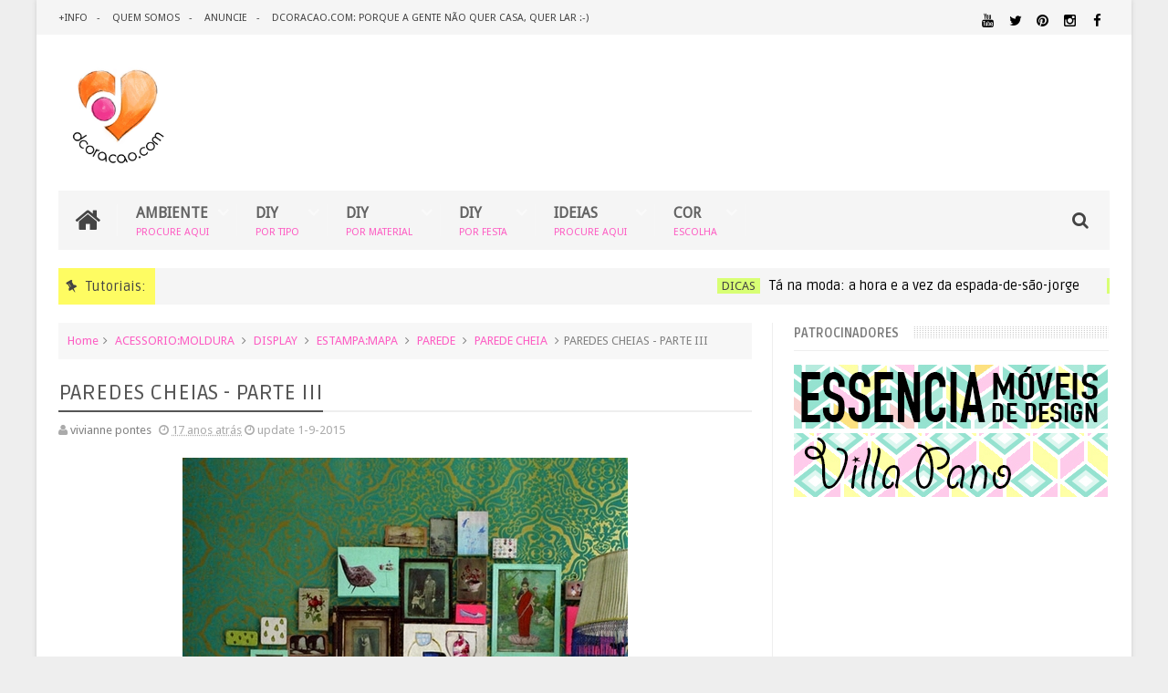

--- FILE ---
content_type: text/html; charset=utf-8
request_url: https://www.google.com/recaptcha/api2/aframe
body_size: 266
content:
<!DOCTYPE HTML><html><head><meta http-equiv="content-type" content="text/html; charset=UTF-8"></head><body><script nonce="R0v7zVNXeaeenxn9XbeK4g">/** Anti-fraud and anti-abuse applications only. See google.com/recaptcha */ try{var clients={'sodar':'https://pagead2.googlesyndication.com/pagead/sodar?'};window.addEventListener("message",function(a){try{if(a.source===window.parent){var b=JSON.parse(a.data);var c=clients[b['id']];if(c){var d=document.createElement('img');d.src=c+b['params']+'&rc='+(localStorage.getItem("rc::a")?sessionStorage.getItem("rc::b"):"");window.document.body.appendChild(d);sessionStorage.setItem("rc::e",parseInt(sessionStorage.getItem("rc::e")||0)+1);localStorage.setItem("rc::h",'1764102647236');}}}catch(b){}});window.parent.postMessage("_grecaptcha_ready", "*");}catch(b){}</script></body></html>

--- FILE ---
content_type: text/javascript; charset=UTF-8
request_url: http://www.dcoracao.com/feeds/posts/default/-/PAREDE%20CHEIA?alt=json-in-script&max-results=9&callback=jQuery111006633256152658029_1764102640949&_=1764102640950
body_size: 16257
content:
// API callback
jQuery111006633256152658029_1764102640949({"version":"1.0","encoding":"UTF-8","feed":{"xmlns":"http://www.w3.org/2005/Atom","xmlns$openSearch":"http://a9.com/-/spec/opensearchrss/1.0/","xmlns$blogger":"http://schemas.google.com/blogger/2008","xmlns$georss":"http://www.georss.org/georss","xmlns$gd":"http://schemas.google.com/g/2005","xmlns$thr":"http://purl.org/syndication/thread/1.0","id":{"$t":"tag:blogger.com,1999:blog-8868208013655145190"},"updated":{"$t":"2024-12-19T00:12:45.210-03:00"},"category":[{"term":"FAÇA VOCÊ MESMO"},{"term":"DECORAÇÃO"},{"term":"DECORAÇÃO BARATA"},{"term":"TUTORIAL"},{"term":"DIY"},{"term":"PBL"},{"term":"PAREDE"},{"term":"DESIGN"},{"term":"PINTURA"},{"term":"MATERIAL:PAPEL"},{"term":"IMPRIMÍVEIS"},{"term":"FESTA"},{"term":".NATAL"},{"term":"CRIANÇAS"},{"term":"DICAS"},{"term":"DOWNLOAD"},{"term":"MATERIAL:TECIDO"},{"term":"MINHA CASA"},{"term":"CORES"},{"term":"EVENTOS\u0026FEIRAS"},{"term":"ECO\u0026RECICLAGEM"},{"term":"ORGANIZAÇÃO"},{"term":"PAREDE CHEIA"},{"term":"COSTURA"},{"term":"COZINHA"},{"term":"QUARTO"},{"term":"QUARTO DE CRIANCA"},{"term":"ACESSORIO:MOLDURA"},{"term":"DISPLAY"},{"term":"HORTA\u0026JARDINAGEM"},{"term":"BLA BLA BLA"},{"term":"PEQUENOS ESPAÇOS"},{"term":"RECEITAS"},{"term":"TINTA"},{"term":"ESCRITÓRIO"},{"term":"MATERIAL:ADESIVO VINILICO"},{"term":"ARTE"},{"term":"GASTRONOMIA"},{"term":"DESIGN GRÁFICO\u0026ILUSTRAÇÃO"},{"term":"IDEIAS"},{"term":"COR:BRANCO"},{"term":"POSTER"},{"term":"BORDADO"},{"term":"MARCENARIA"},{"term":"BARATO"},{"term":"LUSTRES"},{"term":"DESIGN BRASILEIRO"},{"term":"SORTEIO"},{"term":"ARQUITETURA"},{"term":"DESIGN CLASSICO"},{"term":"GUIRLANDA"},{"term":"PAPEL DE PAREDE"},{"term":"SALA"},{"term":"#oficinadcoracao"},{"term":"ACESSORIO:ALMOFADA"},{"term":"ARTESANATO"},{"term":"ESTANTES"},{"term":"MOVEL:CAMA"},{"term":".PÁSCOA"},{"term":"DICAS DOMÉSTICAS"},{"term":"FAVORITOS"},{"term":"LUZ"},{"term":"INSPIRAÇÃO"},{"term":"MÓVEIS MULTIFUNÇÃO"},{"term":"COMPRINHAS"},{"term":"DEGUSTACAO"},{"term":"FOTOGRAFIA"},{"term":"HOME OFFICE"},{"term":"MESA DE FESTA"},{"term":"PINTURA ESTRANHA"},{"term":"REVESTIMENTOS"},{"term":"VISTO POR AÍ"},{"term":"CROCHÊ"},{"term":"MOVEL:MESA"},{"term":"CADEIRA"},{"term":"ILUMINAÇÃO"},{"term":"MATERIAL:COMPENSADO PINUS OSB PALLET"},{"term":"CABECEIRA"},{"term":"HUMOR"},{"term":"MATERIAL:DECOTAPE E FITA ISOLANTE"},{"term":"PINTURA DE MÓVEIS"},{"term":"CASA DOS OUTROS"},{"term":"ANDRÉ NOGAL"},{"term":"PARA PENSAR"},{"term":"PISO"},{"term":"VERBETES"},{"term":"VERDE"},{"term":"Essência Móveis"},{"term":"LOUSA"},{"term":"MATERIAL:FELTRO"},{"term":"COLUNA"},{"term":"TENDÊNCIA"},{"term":"CINEMA\u0026TV"},{"term":"GATOS"},{"term":"LIVROS"},{"term":"SOFÁS"},{"term":"AZULEJO"},{"term":"BANHEIRO"},{"term":"CERÂMICA"},{"term":"COR:ROSA"},{"term":"CURSOS"},{"term":"EVENTO:CASA COR"},{"term":"MÓVEIS"},{"term":"ACESSÓRIOS"},{"term":"TINTA SPRAY"},{"term":"BRINQUEDO"},{"term":"ESTAMPA:BOLINHAS"},{"term":"FLORES"},{"term":"KEEP CALM"},{"term":"TECIDO NA PAREDE"},{"term":"ANTES E DEPOIS"},{"term":"ARQUITETURA DA FELICIDADE"},{"term":"COPA"},{"term":"COR:PRETO"},{"term":"EVENTO:MMPM"},{"term":"PATCHWORK"},{"term":"PORTAS\u0026JANELAS"},{"term":"SUA CASA"},{"term":"VIDEO"},{"term":"d♥ RESPONDE"},{"term":"ESPELHO"},{"term":"ESTÊNCIL"},{"term":"EXTRAEXPLICA"},{"term":"GRAFISMO"},{"term":"PRESENTES"},{"term":"ACESSORIO:TAPETE"},{"term":"CAROLINA"},{"term":"CASA"},{"term":"COR:CINZA"},{"term":"QUADRINHOS"},{"term":"RIO DE JANEIRO"},{"term":"ACESSORIOS:COZINHA"},{"term":"CASA DE BONECAS"},{"term":"CASA\u0026COZINHA"},{"term":"CORTINA"},{"term":"EAMES"},{"term":"EUCATEX"},{"term":"MATERIAL:MADEIRA"},{"term":"MATERIAL:PAPELAO"},{"term":"MÓBILE"},{"term":"NUVEM"},{"term":"ANIVERSÁRIO"},{"term":"ARMÁRIO"},{"term":"HEDONISMO"},{"term":"PROJETO COMERCIAL"},{"term":".DIA DOS NAMORADOS"},{"term":"BANCOS\u0026PUFES"},{"term":"BAR\u0026RESTAURANTE"},{"term":"COLEÇÃO"},{"term":"COR:VERMELHO"},{"term":"CORAÇÃO"},{"term":"DICAS DE COZINHA"},{"term":"ESCRIVANINHA"},{"term":"GANCHOS"},{"term":"MATERIAL:CANETINHA"},{"term":"PATCHWORK NA PAREDE"},{"term":"PETS"},{"term":"SALA DE JANTAR"},{"term":"SAÚDE E BELEZA"},{"term":"VIAGEM"},{"term":"VINTAGE"},{"term":"VIVIANNE PONTES"},{"term":"WALL ART"},{"term":"ALUGADO"},{"term":"CAIXA DE FRUTA"},{"term":"CIMENTO QUEIMADO"},{"term":"CÔMODA"},{"term":"MODA"},{"term":"MURAL"},{"term":"SELBY"},{"term":"VOLTA ÀS AULAS"},{"term":"YOUTUBE DCORACAO.COM"},{"term":"COR:AMARELO"},{"term":"COR:ROXO"},{"term":"DESIGN DE INTERIORES"},{"term":"DESIGN ESCANDINAVO"},{"term":"ESCADA"},{"term":"ESTAMPAS"},{"term":"FITA CREPE"},{"term":"GELADEIRA"},{"term":"MOVEL:BANCO"},{"term":"PRATOS"},{"term":"QUARTO DE ADOLESCENTE"},{"term":"ÁREA DE SERVIÇO"},{"term":".CARNAVAL"},{"term":".HALLOWEEN"},{"term":"BONECA"},{"term":"BUENOS AIRES"},{"term":"CARTÃO"},{"term":"CORES NEUTRAS"},{"term":"COZINHA SEM SEGREDO"},{"term":"ECONOMIA"},{"term":"ESTAMPA:MAPA"},{"term":"GOSTO SE DISCUTE"},{"term":"LAVRADIO"},{"term":"LISTRAS"},{"term":"MACRAMÊ"},{"term":"MOSTRA DE DECORAÇÃO"},{"term":"PATCHWORK DE AZULEJOS"},{"term":"REFORMA"},{"term":"TRIÂNGULO"},{"term":"VASO"},{"term":"BLOGS"},{"term":"CARTELA DE TINTA"},{"term":"ESTAMPA:CHEVRON\u0026ZIGZAG"},{"term":"ESTILO DE VIDA"},{"term":"FILOSOFIA"},{"term":"MINIMALISMO"},{"term":".REVEILLON"},{"term":"ATELIÊ"},{"term":"BELICHE"},{"term":"BRECHÓS"},{"term":"CLIPPING"},{"term":"DESIGNER DE MOBILIÁRIO MULHER"},{"term":"EMBALAGEM DE PRESENTE"},{"term":"MESA DE TRABALHO"},{"term":"OUTRAS TERRAS"},{"term":"PISCA-PISCA"},{"term":"REVISTAS"},{"term":"APARADOR"},{"term":"COBRE"},{"term":"COLAGEM\u0026DECUPAGEM"},{"term":"COR:NEON"},{"term":"ESPELHO DE LUZ"},{"term":"ESTRELA"},{"term":"FRASES"},{"term":"GRAFITE"},{"term":"HISTÓRIA DO MOBILIÁRIO"},{"term":"LÂMPADA NUA"},{"term":"MUNDO DE IDEIAS HP"},{"term":"POLTRONA"},{"term":"PUXADOR"},{"term":"QUITINETE"},{"term":"SANTA FILOMENA"},{"term":"TECNOLOGIA"},{"term":"TRICÔ"},{"term":"UTILIDADES DOMÉSTICAS"},{"term":"ÁREA EXTERNA"},{"term":"ACESSÓRIO"},{"term":"ANOS 60"},{"term":"CASA DE INTERIOR"},{"term":"COMPOSIÇÃO DE QUADROS"},{"term":"CUIDADO COM PINCEIS"},{"term":"DESIGN DINAMARQUÊS"},{"term":"FESTA JUNINA"},{"term":"GUARDA ROUPAS"},{"term":"HANGOUT"},{"term":"HOTEL"},{"term":"MADEIRA"},{"term":"MATERIAL: LÃ"},{"term":"MINI"},{"term":"PB"},{"term":"PENDURAR"},{"term":"RÚSTICO"},{"term":"SAARA"},{"term":".CASAMENTO"},{"term":"BAGUNÇA"},{"term":"BERÇO"},{"term":"BRINQUEDO NA PAREDE"},{"term":"CONCURSO"},{"term":"COR:AZUL"},{"term":"COR:LARANJA"},{"term":"COURO"},{"term":"DESIGN TÊXTIL"},{"term":"ENTREVISTA"},{"term":"GEOMÉTRICO"},{"term":"INSPIRADO NO D♥"},{"term":"MATERIAL DE CONSTRUÇÃO"},{"term":"OMBRÉ"},{"term":"PERGUNTA\/RESPOSTA"},{"term":"PIPA"},{"term":"PÉS"},{"term":"SP"},{"term":"URBANISMO"},{"term":".COPA DO MUNDO"},{"term":".DIA DAS CRIANÇAS"},{"term":"ACESSIBILIDADE"},{"term":"BANCADA"},{"term":"BAUHAUS"},{"term":"CASA DE NOVELA"},{"term":"CASA DE PRAIA"},{"term":"CENÁRIO"},{"term":"COBOGO"},{"term":"COLABORADORES"},{"term":"COR: LARANJA"},{"term":"DESIGN\u0026ARQUITETURA CARIOCA"},{"term":"EXTRA"},{"term":"MESA REDONDA"},{"term":"MOVEL:BALANÇO"},{"term":"ORATÓRIOS"},{"term":"PANTON"},{"term":"PARIS"},{"term":"QUERIDA COZINHA"},{"term":"RODAPÉ"},{"term":"WABI-SABI"},{"term":"CARNAVAL"},{"term":"DCORETS"},{"term":"DIVISÓRIAS"},{"term":"EDITAR"},{"term":"FIGURINO"},{"term":"LEITORXS"},{"term":"PAPEL MACHÉ"},{"term":"REGRAS DO JOGO"},{"term":"SOLTEIROS"},{"term":"TESTE DE PRODUTO"}],"title":{"type":"text","$t":"dcoracao.com - blog de decoração e tutorial diy"},"subtitle":{"type":"html","$t":"Um blog sobre decoração, design, estilo de vida, dicas domésticas e outras coisinhas fofas, quase tudo com passo-a-passo, para você decorar sua casa um projetinho por vez. Porque a gente não quer casa. A gente quer lar."},"link":[{"rel":"http://schemas.google.com/g/2005#feed","type":"application/atom+xml","href":"http:\/\/www.dcoracao.com\/feeds\/posts\/default"},{"rel":"self","type":"application/atom+xml","href":"http:\/\/www.blogger.com\/feeds\/8868208013655145190\/posts\/default\/-\/PAREDE+CHEIA?alt=json-in-script\u0026max-results=9"},{"rel":"alternate","type":"text/html","href":"http:\/\/www.dcoracao.com\/search\/label\/PAREDE%20CHEIA"},{"rel":"hub","href":"http://pubsubhubbub.appspot.com/"},{"rel":"next","type":"application/atom+xml","href":"http:\/\/www.blogger.com\/feeds\/8868208013655145190\/posts\/default\/-\/PAREDE+CHEIA\/-\/PAREDE+CHEIA?alt=json-in-script\u0026start-index=10\u0026max-results=9"}],"author":[{"name":{"$t":"vivianne pontes"},"uri":{"$t":"http:\/\/www.blogger.com\/profile\/04314549102138104302"},"email":{"$t":"noreply@blogger.com"},"gd$image":{"rel":"http://schemas.google.com/g/2005#thumbnail","width":"16","height":"16","src":"https:\/\/img1.blogblog.com\/img\/b16-rounded.gif"}}],"generator":{"version":"7.00","uri":"http://www.blogger.com","$t":"Blogger"},"openSearch$totalResults":{"$t":"63"},"openSearch$startIndex":{"$t":"1"},"openSearch$itemsPerPage":{"$t":"9"},"entry":[{"id":{"$t":"tag:blogger.com,1999:blog-8868208013655145190.post-7343524604164392208"},"published":{"$t":"2016-03-18T15:37:00.000-03:00"},"updated":{"$t":"2016-03-18T16:37:50.397-03:00"},"category":[{"scheme":"http://www.blogger.com/atom/ns#","term":"ACESSORIO:MOLDURA"},{"scheme":"http://www.blogger.com/atom/ns#","term":"DESIGN GRÁFICO\u0026ILUSTRAÇÃO"},{"scheme":"http://www.blogger.com/atom/ns#","term":"DISPLAY"},{"scheme":"http://www.blogger.com/atom/ns#","term":"DOWNLOAD"},{"scheme":"http://www.blogger.com/atom/ns#","term":"FAÇA VOCÊ MESMO"},{"scheme":"http://www.blogger.com/atom/ns#","term":"IMPRIMÍVEIS"},{"scheme":"http://www.blogger.com/atom/ns#","term":"MATERIAL:PAPEL"},{"scheme":"http://www.blogger.com/atom/ns#","term":"PAREDE"},{"scheme":"http://www.blogger.com/atom/ns#","term":"PAREDE CHEIA"},{"scheme":"http://www.blogger.com/atom/ns#","term":"POSTER"}],"title":{"type":"text","$t":"Poster para download grátis: pra gente lembrar de ser gentil, e de ser melhor"},"content":{"type":"html","$t":"\u003Cdiv class=\"separator\" style=\"clear: both; text-align: center;\"\u003E\n\u003Ca href=\"https:\/\/blogger.googleusercontent.com\/img\/b\/R29vZ2xl\/AVvXsEj9CMUlDjNy2MY2mIqfNnRdnDtaVyca5IVejIVU_Z1mgbYO8anxx45UC6jMoNUF58Ge9UmMc0yUuXpUtJ7Z_W1Kr-vsj1wxzLIv4Tg4uXuIhKaW-qi0PiWBExaoPBtKGcRIDRrwtwRU6ub0\/s1600\/dcoracao.com_poster_2016_imprimivel_seja_gentil_fal_vitiello_02.jpg\" imageanchor=\"1\" style=\"margin-left: 1em; margin-right: 1em;\"\u003E\u003Cimg border=\"0\" src=\"https:\/\/blogger.googleusercontent.com\/img\/b\/R29vZ2xl\/AVvXsEj9CMUlDjNy2MY2mIqfNnRdnDtaVyca5IVejIVU_Z1mgbYO8anxx45UC6jMoNUF58Ge9UmMc0yUuXpUtJ7Z_W1Kr-vsj1wxzLIv4Tg4uXuIhKaW-qi0PiWBExaoPBtKGcRIDRrwtwRU6ub0\/s1600\/dcoracao.com_poster_2016_imprimivel_seja_gentil_fal_vitiello_02.jpg\" \/\u003E\u003C\/a\u003E\u003C\/div\u003E\n\u003Cbr \/\u003E\n\u003Ci\u003EPôster pra você baixar, decorar sua parede e ainda lembrar de respirar fundo\u003C\/i\u003E ;-)\u003Cbr \/\u003E\n\u003Cbr \/\u003E\nVivemos tempos turbulentos. Tempos em que a máquina de queimar tempo, o Facebook, vem se transformando em máquina de queimar amizades. :-\/ Nesses tempos sombrios, é importante lembrar de coisas boas, de coisas belas. Coisas que \u003Ca href=\"http:\/\/dropsdafal.com\/\"\u003Ea Fal descreveu\u003C\/a\u003E muito bem:\u003Cbr \/\u003E\n\u003Cbr \/\u003E\n\"Cerque-se de coisas belas. Doces. Incríveis. E, por favor, de pessoas mais inteligentes do que você. Sempre. Não há nada além disso, não resta nada além disso. Não diga aquele desaforo babaca pelo Facebook ainda que você ache ter toda a razão do mundo. Não diga a palavra mais dura. Não seja um idiota, tudo isso, tudo mesmo, vai passar, tudo, e ainda assim, você vai precisar dum amigo virtual que diga que gosta de você, que suas palavras são importantes para ele, que ele deseja o melhor pro seu bicho de estimação doente, sei lá. Uma coisa que certamente não vai ter, creia, nada a ver com liminares, movimentos, bandeiras, paixões. Aquele comentário passivo-agressivo? Não faça. Seja bom, ainda que você tenha de parar e pensar para ser bom, ainda que a bondade não seja seu estado natural. Seja gentil. Veja quadros lindos. Não importa se você não entenda de arte, veja quadros lindos. Não ria do cabelo dos outros. Leia coisas que o deixam feliz, veja lindos bordados, coma uma coisa gostosa, passe batom. Nem todo mundo vai gostar de você. Você, por certo, não vai amar todas as criaturinhas. Mas faça um esforço para não ser pífio, vil, vão, abjeto. Não publique a provocação. Não cultive o ódio, não fomente a discórdia. Cerque-se do belo e, na medida do possível, seja o belo para os outros.\"\u003Cbr \/\u003E\n\u003Cbr \/\u003E\n\u003Cdiv class=\"separator\" style=\"clear: both; text-align: center;\"\u003E\n\u003Ca href=\"https:\/\/blogger.googleusercontent.com\/img\/b\/R29vZ2xl\/AVvXsEg_FD8TVdZ-pazUxr6iJBUb8JVOjr_eSP3SoD9lLwB-GbK-dKkoJiyYU3Yot5Hd_uRNbvLJpwjLdw50as1R82fdCJVr12BJAUfhC2dm_Zp-tVWAdxhSFEp3eFXan2gmpBZ0tpO3O3RckBFc\/s1600\/dcoracao.com_poster_2016_imprimivel_seja_gentil_fal_vitiello_00.jpg\" imageanchor=\"1\" style=\"margin-left: 1em; margin-right: 1em;\"\u003E\u003Cimg border=\"0\" src=\"https:\/\/blogger.googleusercontent.com\/img\/b\/R29vZ2xl\/AVvXsEg_FD8TVdZ-pazUxr6iJBUb8JVOjr_eSP3SoD9lLwB-GbK-dKkoJiyYU3Yot5Hd_uRNbvLJpwjLdw50as1R82fdCJVr12BJAUfhC2dm_Zp-tVWAdxhSFEp3eFXan2gmpBZ0tpO3O3RckBFc\/s1600\/dcoracao.com_poster_2016_imprimivel_seja_gentil_fal_vitiello_00.jpg\" \/\u003E\u003C\/a\u003E\u003C\/div\u003E\n\u003Cbr \/\u003E\nO texto nos tocou tanto, que a gente fez uma arte e imprimiu. A Fal foi generosa e deixou a gente disponibilizar o pôster pra você também :-) Quem quiser ler mais as coisas lindas que ela escreve, veja os livros\u0026nbsp;\u003Ca href=\"http:\/\/www.livrariacultura.com.br\/p\/minusculos-assassinatos-e-alguns-copos-de-leite-2586510\"\u003EMinúsculos Assassinatos\u003C\/a\u003E e\u0026nbsp;\u003Ca href=\"http:\/\/www.livrariacultura.com.br\/p\/sonhei-que-a-neve-fervia-29512680\"\u003ESonhei que a neve fervia\u003C\/a\u003E\u0026nbsp;\u0026lt;3 E pra comprar esses livros e\/ou \"O nome da cousa\", só mandar email pra ela :-) -\u0026gt; \u003Ca href=\"mailto:fal.drops@gmail.com\"\u003Efal.drops@gmail.com\u003C\/a\u003E.\u003Cbr \/\u003E\n\u003Cbr \/\u003E\nEsse é um ensinamento para por na parede, e lembrar de ser melhor.\u0026nbsp;\u003Ca href=\"https:\/\/drive.google.com\/file\/d\/0ByuPsJsq2hc2RjNVZ1QzSEhOSFE\/view?usp=sharing\"\u003EPara baixar, clique aqui.\u003C\/a\u003E\u0026nbsp;A dica é imprimir em papel colorido. Mas no arquivo tem a versão já com fundo com cor também ;-)\u003Cbr \/\u003E\n\u003Cbr \/\u003E\n\u003Cdiv class=\"separator\" style=\"clear: both; text-align: center;\"\u003E\n\u003Ca href=\"https:\/\/blogger.googleusercontent.com\/img\/b\/R29vZ2xl\/AVvXsEhmBik6AQIQs27jXjKKg3h6FrWf714AopVda2RAqosH6PHx0uXC3g2sIEhqk5pG0eXS6hL3cgivP-jgZ3ZRPY96m80bG6_eLly3o8na7NL83gq6QaxT5jbCz4pujkOkt7IUu4SS2eG_2157\/s1600\/dcoracao.com_poster_2016_imprimivel_seja_gentil_fal_vitiello_01.jpg\" imageanchor=\"1\" style=\"margin-left: 1em; margin-right: 1em;\"\u003E\u003Cimg border=\"0\" src=\"https:\/\/blogger.googleusercontent.com\/img\/b\/R29vZ2xl\/AVvXsEhmBik6AQIQs27jXjKKg3h6FrWf714AopVda2RAqosH6PHx0uXC3g2sIEhqk5pG0eXS6hL3cgivP-jgZ3ZRPY96m80bG6_eLly3o8na7NL83gq6QaxT5jbCz4pujkOkt7IUu4SS2eG_2157\/s1600\/dcoracao.com_poster_2016_imprimivel_seja_gentil_fal_vitiello_01.jpg\" \/\u003E\u003C\/a\u003E\u003C\/div\u003E\n\u003Cbr \/\u003E\nFicou na dúvida de como baixar? \u003Ca href=\"https:\/\/youtu.be\/9s56vvshN4I\"\u003EVeja o passo a passo aqui\u003C\/a\u003E. E se colocar na parede, marca a gente? #posterdcoracao :D\u003Cbr \/\u003E\n\u003Cbr \/\u003E\n\u003Cbr \/\u003E\u003Cdiv class=\"blogger-post-footer\"\u003E\u003Cdiv class=\"separator\" style=\"clear: both; text-align: center;\"\u003E\n\u003Ca href=\"https:\/\/instagram.com\/dcoracao\/\" imageanchor=\"1\" style=\"margin-left: 1em; margin-right: 1em;\"\u003E\u003Cimg alt=\"\" border=\"0\" src=\"http:\/\/2.bp.blogspot.com\/-RyAScjHkA1w\/VhGHhg1ylKI\/AAAAAAAAdeQ\/bFYeZSRSk-w\/s1600\/dcoracao.com_tag_2015_siga_insta.jpg\" title=\"Siga o @dcoracao no instagram!\" \/\u003E\u003C\/a\u003E\u003C\/div\u003E\u003C\/div\u003E"},"link":[{"rel":"edit","type":"application/atom+xml","href":"http:\/\/www.blogger.com\/feeds\/8868208013655145190\/posts\/default\/7343524604164392208"},{"rel":"self","type":"application/atom+xml","href":"http:\/\/www.blogger.com\/feeds\/8868208013655145190\/posts\/default\/7343524604164392208"},{"rel":"alternate","type":"text/html","href":"http:\/\/www.dcoracao.com\/2016\/03\/poster-para-download-gratis-pra-gente.html","title":"Poster para download grátis: pra gente lembrar de ser gentil, e de ser melhor"}],"author":[{"name":{"$t":"vivianne pontes"},"uri":{"$t":"http:\/\/www.blogger.com\/profile\/04314549102138104302"},"email":{"$t":"noreply@blogger.com"},"gd$image":{"rel":"http://schemas.google.com/g/2005#thumbnail","width":"16","height":"16","src":"https:\/\/img1.blogblog.com\/img\/b16-rounded.gif"}}],"media$thumbnail":{"xmlns$media":"http://search.yahoo.com/mrss/","url":"https:\/\/blogger.googleusercontent.com\/img\/b\/R29vZ2xl\/AVvXsEj9CMUlDjNy2MY2mIqfNnRdnDtaVyca5IVejIVU_Z1mgbYO8anxx45UC6jMoNUF58Ge9UmMc0yUuXpUtJ7Z_W1Kr-vsj1wxzLIv4Tg4uXuIhKaW-qi0PiWBExaoPBtKGcRIDRrwtwRU6ub0\/s72-c\/dcoracao.com_poster_2016_imprimivel_seja_gentil_fal_vitiello_02.jpg","height":"72","width":"72"},"georss$featurename":{"$t":"Brasil"},"georss$point":{"$t":"-14.235004 -51.925279999999987"},"georss$box":{"$t":"-67.752006 -134.5424675 39.281998 30.691907500000013"}},{"id":{"$t":"tag:blogger.com,1999:blog-8868208013655145190.post-2873003200334517458"},"published":{"$t":"2015-11-23T09:53:00.000-02:00"},"updated":{"$t":"2015-11-23T09:53:16.495-02:00"},"category":[{"scheme":"http://www.blogger.com/atom/ns#","term":"DESIGN GRÁFICO\u0026ILUSTRAÇÃO"},{"scheme":"http://www.blogger.com/atom/ns#","term":"DISPLAY"},{"scheme":"http://www.blogger.com/atom/ns#","term":"DIY"},{"scheme":"http://www.blogger.com/atom/ns#","term":"DOWNLOAD"},{"scheme":"http://www.blogger.com/atom/ns#","term":"FAÇA VOCÊ MESMO"},{"scheme":"http://www.blogger.com/atom/ns#","term":"IMPRIMÍVEIS"},{"scheme":"http://www.blogger.com/atom/ns#","term":"MATERIAL:PAPEL"},{"scheme":"http://www.blogger.com/atom/ns#","term":"PAREDE"},{"scheme":"http://www.blogger.com/atom/ns#","term":"PAREDE CHEIA"},{"scheme":"http://www.blogger.com/atom/ns#","term":"POSTER"}],"title":{"type":"text","$t":"Pôster para download grátis: para lembrar que #serfelizétododia"},"content":{"type":"html","$t":"\u003Cdiv class=\"separator\" style=\"clear: both; text-align: center;\"\u003E\n\u003Ca href=\"https:\/\/blogger.googleusercontent.com\/img\/b\/R29vZ2xl\/AVvXsEgEFyxLGqGHocZtalAxM0lnIrVuISYfMS_9h8ghN_gs72CnyFALbT6NTqmcIWMNh-tLdIxlnUYb8f5YTiN0yPnWn7A7AuNznki88pGohwQwUOkZ2GFS2z4ra82SaHNkYsdjrHqfa0wljA0\/s1600\/dcoracao.com_poster_gratis_cultive_alegriazinhas.jpg\" imageanchor=\"1\" style=\"margin-left: 1em; margin-right: 1em;\"\u003E\u003Cimg alt=\"Imagem: dcoracao.com\" border=\"0\" src=\"https:\/\/blogger.googleusercontent.com\/img\/b\/R29vZ2xl\/AVvXsEgEFyxLGqGHocZtalAxM0lnIrVuISYfMS_9h8ghN_gs72CnyFALbT6NTqmcIWMNh-tLdIxlnUYb8f5YTiN0yPnWn7A7AuNznki88pGohwQwUOkZ2GFS2z4ra82SaHNkYsdjrHqfa0wljA0\/s1600\/dcoracao.com_poster_gratis_cultive_alegriazinhas.jpg\" title=\"Pôster para download grátis: para lembrar que #serfelizétododia\" \/\u003E\u003C\/a\u003E\u003C\/div\u003E\n\u003Cbr \/\u003E\n\u003Ci\u003EUm pôster para lembrar que ser feliz não é só de vez em quando, #serfelizétododia!\u003C\/i\u003E\u003Cbr \/\u003E\n\u003Cbr \/\u003E\nFaz um tempinho que o \u003Ca href=\"http:\/\/dcoracao.com\/\"\u003Edcoracao.com\u003C\/a\u003E lançou em uma campanha, no \u003Ca href=\"https:\/\/www.instagram.com\/dcoracao\/\"\u003EInstagram\u003C\/a\u003E e \u003Ca href=\"https:\/\/www.facebook.com\/dcoracao?sk=wall\"\u003EFacebook\u003C\/a\u003E, pra deixar as quartas-feiras - esse dia mais distante de todos do fim de semana - e o resto da semana toda mais felizinha. A razão e o método? Te conto!\u003Cbr \/\u003E\n\u003Cbr \/\u003E\nÉ que todos os dias um monte de coisas nos atravessa, e tudinho nos afeta. Umas boas, umas más, umas\u0026nbsp;\u003Ci\u003Emarromeno\u003C\/i\u003E. Agora imagina se alguém te lembra de algo bacana e isso te dá uma energia mais positiva? Mais positivinha de nada? :-) Menos negativa que seja? As coisas nos atravessariam e sairiam mais leves, né? :-)\u003Cbr \/\u003E\n\u003Cbr \/\u003E\n\u003Cdiv class=\"separator\" style=\"clear: both; text-align: center;\"\u003E\n\u003Ca href=\"https:\/\/blogger.googleusercontent.com\/img\/b\/R29vZ2xl\/AVvXsEhF8t-7gX7LOr00GR1YOurEpGIF8CT8WMF4Gm8AEJWOQFMCaPbBjtC1uXLtV1N2keEvUllj6ESjNtV9F9tkJndqwDcmuSOVeXHm0s-ctxg1WQxzpKSPCZFY94kHWemsTGH7gLOdB7jBY_c\/s1600\/dcoracao.com_poster_gratis_cultive_alegriazinhas_ser_feliz.jpg\" imageanchor=\"1\" style=\"margin-left: 1em; margin-right: 1em;\"\u003E\u003Cimg alt=\"Imagem: dcoracao.com\" border=\"0\" src=\"https:\/\/blogger.googleusercontent.com\/img\/b\/R29vZ2xl\/AVvXsEhF8t-7gX7LOr00GR1YOurEpGIF8CT8WMF4Gm8AEJWOQFMCaPbBjtC1uXLtV1N2keEvUllj6ESjNtV9F9tkJndqwDcmuSOVeXHm0s-ctxg1WQxzpKSPCZFY94kHWemsTGH7gLOdB7jBY_c\/s1600\/dcoracao.com_poster_gratis_cultive_alegriazinhas_ser_feliz.jpg\" title=\"Pôster para download grátis: para lembrar que #serfelizétododia\" \/\u003E\u003C\/a\u003E\u003C\/div\u003E\n\u003Cbr \/\u003E\nA ideia veio com o pôster do \"\u003Ca href=\"http:\/\/www.dcoracao.com\/2015\/08\/kindness-is-new-cool-poster-download.html\"\u003EKindness is the new cool\u003C\/a\u003E\", passou pelo \"\u003Ca href=\"http:\/\/www.dcoracao.com\/2015\/09\/poster-para-download-gratis-para.html\"\u003EEspalhe gentileza como quem espalha confete\u003C\/a\u003E\", e continuou com muitos outros, que tiveram vida só lá nas mídias sociais. Mas a gente achou que valia vida na sua parede também ;-P\u003Cbr \/\u003E\n\u003Cbr \/\u003E\nAssim, o #serfelizétododia, uma campanha do \u003Ca href=\"http:\/\/dcoracao.com\/\"\u003Edcoracao.com\u003C\/a\u003E, pra deixar suas quartas-feiras mais felizinhas agora vai deixar a semana inteira mais alegrinha também! :-D\u0026nbsp;\u003Ca href=\"http:\/\/bit.ly\/AlegriazinhasDownload\"\u003EPara baixar o pôster, clique aqui.\u003C\/a\u003E\u0026nbsp;:-)\u003Cbr \/\u003E\n\u003Cbr \/\u003E\nA dica é imprimir na melhor qualidade, pra ficar bonitão. E se colocar na parede, \u003Ca href=\"https:\/\/instagram.com\/dcoracao\/\"\u003Emarca a gente\u003C\/a\u003E? #posterdcoracao :-D\u003Cbr \/\u003E\n\u003Cbr \/\u003E\n♥ Você também tem uma frase que acha que é a cara do \u003Ca href=\"http:\/\/dcoracao.com\/\"\u003EDcoracao.com\u003C\/a\u003E? Manda pra gente, quem sabe também vira pôster por aqui?\u003Cbr \/\u003E\n\u003Cbr \/\u003E\n♥ Toda segunda-feira disponibilizamos \u003Ca href=\"http:\/\/www.dcoracao.com\/search\/label\/IMPRIM%C3%8DVEIS\"\u003Eum imprimível\u003C\/a\u003E por aqui. :-) Ficou na dúvida de como baixar?\u0026nbsp;\u003Ca href=\"https:\/\/youtu.be\/9s56vvshN4I\"\u003EVeja o passo a passo aqui\u003C\/a\u003E.\u003Cdiv class=\"blogger-post-footer\"\u003E\u003Cdiv class=\"separator\" style=\"clear: both; text-align: center;\"\u003E\n\u003Ca href=\"https:\/\/instagram.com\/dcoracao\/\" imageanchor=\"1\" style=\"margin-left: 1em; margin-right: 1em;\"\u003E\u003Cimg alt=\"\" border=\"0\" src=\"http:\/\/2.bp.blogspot.com\/-RyAScjHkA1w\/VhGHhg1ylKI\/AAAAAAAAdeQ\/bFYeZSRSk-w\/s1600\/dcoracao.com_tag_2015_siga_insta.jpg\" title=\"Siga o @dcoracao no instagram!\" \/\u003E\u003C\/a\u003E\u003C\/div\u003E\u003C\/div\u003E"},"link":[{"rel":"edit","type":"application/atom+xml","href":"http:\/\/www.blogger.com\/feeds\/8868208013655145190\/posts\/default\/2873003200334517458"},{"rel":"self","type":"application/atom+xml","href":"http:\/\/www.blogger.com\/feeds\/8868208013655145190\/posts\/default\/2873003200334517458"},{"rel":"alternate","type":"text/html","href":"http:\/\/www.dcoracao.com\/2015\/11\/poster-para-download-gratis-para.html","title":"Pôster para download grátis: para lembrar que #serfelizétododia"}],"author":[{"name":{"$t":"vivianne pontes"},"uri":{"$t":"http:\/\/www.blogger.com\/profile\/04314549102138104302"},"email":{"$t":"noreply@blogger.com"},"gd$image":{"rel":"http://schemas.google.com/g/2005#thumbnail","width":"16","height":"16","src":"https:\/\/img1.blogblog.com\/img\/b16-rounded.gif"}}],"media$thumbnail":{"xmlns$media":"http://search.yahoo.com/mrss/","url":"https:\/\/blogger.googleusercontent.com\/img\/b\/R29vZ2xl\/AVvXsEgEFyxLGqGHocZtalAxM0lnIrVuISYfMS_9h8ghN_gs72CnyFALbT6NTqmcIWMNh-tLdIxlnUYb8f5YTiN0yPnWn7A7AuNznki88pGohwQwUOkZ2GFS2z4ra82SaHNkYsdjrHqfa0wljA0\/s72-c\/dcoracao.com_poster_gratis_cultive_alegriazinhas.jpg","height":"72","width":"72"},"georss$featurename":{"$t":"Brasil"},"georss$point":{"$t":"-14.235004 -51.925279999999987"},"georss$box":{"$t":"-67.752006 -134.5424675 39.281998 30.691907500000013"}},{"id":{"$t":"tag:blogger.com,1999:blog-8868208013655145190.post-6483010335926589309"},"published":{"$t":"2015-10-19T12:50:00.004-02:00"},"updated":{"$t":"2015-10-19T18:35:36.296-02:00"},"category":[{"scheme":"http://www.blogger.com/atom/ns#","term":"DESIGN GRÁFICO\u0026ILUSTRAÇÃO"},{"scheme":"http://www.blogger.com/atom/ns#","term":"DISPLAY"},{"scheme":"http://www.blogger.com/atom/ns#","term":"DIY"},{"scheme":"http://www.blogger.com/atom/ns#","term":"DOWNLOAD"},{"scheme":"http://www.blogger.com/atom/ns#","term":"FAÇA VOCÊ MESMO"},{"scheme":"http://www.blogger.com/atom/ns#","term":"IMPRIMÍVEIS"},{"scheme":"http://www.blogger.com/atom/ns#","term":"MATERIAL:PAPEL"},{"scheme":"http://www.blogger.com/atom/ns#","term":"PAREDE"},{"scheme":"http://www.blogger.com/atom/ns#","term":"PAREDE CHEIA"},{"scheme":"http://www.blogger.com/atom/ns#","term":"POSTER"}],"title":{"type":"text","$t":"Pôster para download grátis: para lembrar de deixar o sapato do lado de fora"},"content":{"type":"html","$t":"\u003Cdiv class=\"separator\" style=\"clear: both; text-align: center;\"\u003E\n\u003Ca href=\"https:\/\/blogger.googleusercontent.com\/img\/b\/R29vZ2xl\/AVvXsEgV8w8jQ9ffuQ3Qra2Xfmc6-f0J0fNMtcAF-mxngjQG8vr-5Hj6ZKVgAQYXFrltnPz3ilVQ46FresaG9UD-14nPRW4A8p2rs9UXVTnBkZHa9EOIzwncN5c8EChqEZ7HHLN5W626zNgf3yM\/s1600\/dcoracao.com_poster_gratis_sapato_capa.jpg\" imageanchor=\"1\" style=\"margin-left: 1em; margin-right: 1em;\"\u003E\u003Cimg alt=\"\" border=\"0\" src=\"https:\/\/blogger.googleusercontent.com\/img\/b\/R29vZ2xl\/AVvXsEgV8w8jQ9ffuQ3Qra2Xfmc6-f0J0fNMtcAF-mxngjQG8vr-5Hj6ZKVgAQYXFrltnPz3ilVQ46FresaG9UD-14nPRW4A8p2rs9UXVTnBkZHa9EOIzwncN5c8EChqEZ7HHLN5W626zNgf3yM\/s1600\/dcoracao.com_poster_gratis_sapato_capa.jpg\" title=\"Pôster para download grátis: para lembrar de deixar o sapato do lado de fora\" \/\u003E\u003C\/a\u003E\u003C\/div\u003E\n\u003Cbr \/\u003E\n\u003Ci\u003ESabe um hábito muito bacana? Entrar em casa descalço.\u003C\/i\u003E\u003Cbr \/\u003E\n\u003Cbr \/\u003E\nQuem já assistiu a algum programa japonês sabe: no Japão, entrar em casa com sapato não é legal. O motivo é bem bonito: ao deixar o calçado do lado de fora, você também deixa todas as preocupações e estresse na rua, entrando em casa com a alma levinha, levinha.\u003Cbr \/\u003E\n\u003Cbr \/\u003E\nMas vamos combinar que também existe um motivo pra lá de higiênico para adotar esse hábito, afinal, chão da rua é sujo, então, imagina como deve ser uma superfície que vive em contato com ela. Não deve ser muito limpa né :-\/? Aqui no Brasil, aos poucos, vemos pessoas adotando esse costume, mas ainda tem muita visita que reclama quando o pedido para tirar os sapatos é feito. Daí, pensa com a gente, vendo um aviso bonitinho como esse na porta, fica difícil fazer cara feia né ;-)?\u003Cbr \/\u003E\n\u003Cbr \/\u003E\n\u003Cdiv class=\"separator\" style=\"clear: both; text-align: center;\"\u003E\n\u003Ca href=\"https:\/\/blogger.googleusercontent.com\/img\/b\/R29vZ2xl\/AVvXsEjA8l-48QM4lxFH0EX7uaGzCZwm9bX6Kd15TBTFPBFUS26nx1DWTImzyq7G4KzWwys5lyHbEMMg1muPuYgbV0jJ3Ahu5df6keer57JnfAZ5SQW9VgMX052A4dlx7Q74lJ8g1pnruzQu20I\/s1600\/dcoracao.com_poster_gratis_sapato.jpg\" imageanchor=\"1\" style=\"margin-left: 1em; margin-right: 1em;\"\u003E\u003Cimg alt=\"\" border=\"0\" src=\"https:\/\/blogger.googleusercontent.com\/img\/b\/R29vZ2xl\/AVvXsEjA8l-48QM4lxFH0EX7uaGzCZwm9bX6Kd15TBTFPBFUS26nx1DWTImzyq7G4KzWwys5lyHbEMMg1muPuYgbV0jJ3Ahu5df6keer57JnfAZ5SQW9VgMX052A4dlx7Q74lJ8g1pnruzQu20I\/s1600\/dcoracao.com_poster_gratis_sapato.jpg\" title=\"Pôster para download grátis: para lembrar de deixar o sapato do lado de fora\" \/\u003E\u003C\/a\u003E\u003C\/div\u003E\n\u003Cbr \/\u003E\nE, de quebra, ainda fica o bilhete pra ter sempre em mente: \u003Cb\u003Etristeza a gente tenta deixar do lado de fora\u003C\/b\u003E, tá?! Não só de fora da casa, mas do lado de fora da gente mesmo. E quando não dá, a gente tem mais é que conversar a respeito ;-)\u0026nbsp;\u003Ca href=\"https:\/\/drive.google.com\/a\/dcoracao.com\/file\/d\/0ByuPsJsq2hc2R1pjYUFpV0JHdUE\/view\"\u003EPara baixar o pôster, clique aqui.\u003C\/a\u003E\u0026nbsp;:-)\u003Cbr \/\u003E\n\u003Cbr \/\u003E\nA dica é imprimir na melhor qualidade, pra ficar bonitão. E se colocar na parede, \u003Ca href=\"https:\/\/instagram.com\/dcoracao\/\"\u003Emarca a gente\u003C\/a\u003E? #posterdcoracao :D\u003Cbr \/\u003E\n\u003Cbr \/\u003E\n♥ A sugestão para este pôster veio do Tales Daniel. Como ele disse: \"Acho que ficaria bacana essa frase como pôster para por na porta de casa para ser visto pelos amigos e familiares que forem lhe visitar.\". Valeu pela ideia, Tales :-). Você também tem uma frase que acha que é a cara do \u003Ca href=\"http:\/\/dcoracao.com\/\"\u003EDcoracao.com\u003C\/a\u003E? Manda pra gente, quem sabe também vira pôster por aqui?\u003Cbr \/\u003E\n\u003Cbr \/\u003E\n♥ Toda segunda-feira disponibilizamos \u003Ca href=\"http:\/\/www.dcoracao.com\/search\/label\/IMPRIM%C3%8DVEIS\"\u003Eum imprimível\u003C\/a\u003E por aqui. :-) Ficou na dúvida de como baixar?\u0026nbsp;\u003Ca href=\"https:\/\/youtu.be\/9s56vvshN4I\"\u003EVeja o passo a passo aqui\u003C\/a\u003E.\u003Cdiv class=\"blogger-post-footer\"\u003E\u003Cdiv class=\"separator\" style=\"clear: both; text-align: center;\"\u003E\n\u003Ca href=\"https:\/\/instagram.com\/dcoracao\/\" imageanchor=\"1\" style=\"margin-left: 1em; margin-right: 1em;\"\u003E\u003Cimg alt=\"\" border=\"0\" src=\"http:\/\/2.bp.blogspot.com\/-RyAScjHkA1w\/VhGHhg1ylKI\/AAAAAAAAdeQ\/bFYeZSRSk-w\/s1600\/dcoracao.com_tag_2015_siga_insta.jpg\" title=\"Siga o @dcoracao no instagram!\" \/\u003E\u003C\/a\u003E\u003C\/div\u003E\u003C\/div\u003E"},"link":[{"rel":"edit","type":"application/atom+xml","href":"http:\/\/www.blogger.com\/feeds\/8868208013655145190\/posts\/default\/6483010335926589309"},{"rel":"self","type":"application/atom+xml","href":"http:\/\/www.blogger.com\/feeds\/8868208013655145190\/posts\/default\/6483010335926589309"},{"rel":"alternate","type":"text/html","href":"http:\/\/www.dcoracao.com\/2015\/10\/poster-para-download-gratis-para.html","title":"Pôster para download grátis: para lembrar de deixar o sapato do lado de fora"}],"author":[{"name":{"$t":"vivianne pontes"},"uri":{"$t":"http:\/\/www.blogger.com\/profile\/04314549102138104302"},"email":{"$t":"noreply@blogger.com"},"gd$image":{"rel":"http://schemas.google.com/g/2005#thumbnail","width":"16","height":"16","src":"https:\/\/img1.blogblog.com\/img\/b16-rounded.gif"}}],"media$thumbnail":{"xmlns$media":"http://search.yahoo.com/mrss/","url":"https:\/\/blogger.googleusercontent.com\/img\/b\/R29vZ2xl\/AVvXsEgV8w8jQ9ffuQ3Qra2Xfmc6-f0J0fNMtcAF-mxngjQG8vr-5Hj6ZKVgAQYXFrltnPz3ilVQ46FresaG9UD-14nPRW4A8p2rs9UXVTnBkZHa9EOIzwncN5c8EChqEZ7HHLN5W626zNgf3yM\/s72-c\/dcoracao.com_poster_gratis_sapato_capa.jpg","height":"72","width":"72"},"georss$featurename":{"$t":"Brasil"},"georss$point":{"$t":"-14.235004 -51.925279999999987"},"georss$box":{"$t":"-67.752006 -134.5424675 39.281998 30.691907500000013"}},{"id":{"$t":"tag:blogger.com,1999:blog-8868208013655145190.post-2099382827301898456"},"published":{"$t":"2015-10-07T13:16:00.007-03:00"},"updated":{"$t":"2015-10-07T13:16:52.606-03:00"},"category":[{"scheme":"http://www.blogger.com/atom/ns#","term":"ACESSORIO:MOLDURA"},{"scheme":"http://www.blogger.com/atom/ns#","term":"DISPLAY"},{"scheme":"http://www.blogger.com/atom/ns#","term":"DIY"},{"scheme":"http://www.blogger.com/atom/ns#","term":"FAÇA VOCÊ MESMO"},{"scheme":"http://www.blogger.com/atom/ns#","term":"MATERIAL:TECIDO"},{"scheme":"http://www.blogger.com/atom/ns#","term":"PAREDE"},{"scheme":"http://www.blogger.com/atom/ns#","term":"PAREDE CHEIA"},{"scheme":"http://www.blogger.com/atom/ns#","term":"QUADRINHOS"},{"scheme":"http://www.blogger.com/atom/ns#","term":"TUTORIAL"}],"title":{"type":"text","$t":"Faça um quadro com uma camiseta \/ t-shirt usando uma moldura!"},"content":{"type":"html","$t":"\u003Cdiv class=\"separator\" style=\"clear: both; text-align: center;\"\u003E\n\u003Ca href=\"https:\/\/blogger.googleusercontent.com\/img\/b\/R29vZ2xl\/AVvXsEg8KKHCRLLOuZLrLgd-GHvyQQhK6ZdLK0MRxZTcEpQbt4CXpAb4-fh4D_nwaEnEGO8vMzZh2dWsmERpX3hTu4rLsb9GY_ufRSNe8A-wGgoXqr-WrDOANd2hLFKyzMsqeq_XRUSlqzmxmhTn\/s1600\/dcoracao.com_2015_diy_camisamoldura08.jpg\" imageanchor=\"1\" style=\"margin-left: 1em; margin-right: 1em;\"\u003E\u003Cimg border=\"0\" src=\"https:\/\/blogger.googleusercontent.com\/img\/b\/R29vZ2xl\/AVvXsEg8KKHCRLLOuZLrLgd-GHvyQQhK6ZdLK0MRxZTcEpQbt4CXpAb4-fh4D_nwaEnEGO8vMzZh2dWsmERpX3hTu4rLsb9GY_ufRSNe8A-wGgoXqr-WrDOANd2hLFKyzMsqeq_XRUSlqzmxmhTn\/s1600\/dcoracao.com_2015_diy_camisamoldura08.jpg\" \/\u003E\u003C\/a\u003E\u003C\/div\u003E\n\u003Cbr \/\u003E\n\u003Ci\u003EPensando em se desapegar daquela camisa tão querida? Talvez agora você pense duas vezes ;-)\u003C\/i\u003E\u003Cbr \/\u003E\n\u003Ci\u003E\u003Cbr \/\u003E\u003C\/i\u003E\nSabe aquela camisa velha que bate um apego danado na hora de se desfazer mas que acaba sempre no fundo do armário porque não dá mais pra usar? Seja pela estampa bacana ou porque ela lembra algum momento especial, algumas roupas simplesmente não conseguimos dar. O problema é quando ela só fica acumulando poeira dentro do guardarroupa, né? Então, pensando nisso, a gente te mostra uma ideia fácil, fácil pra você ter sempre aquela camisa querida por perto. Passo a passo que dá pra fazer em menos de 10 minutos :-)!\u003Cbr \/\u003E\n\u003Cbr \/\u003E\nPsss: Ok, vale camiseta nova que você amou demais a estampa também.\u003Cbr \/\u003E\n\u003Cbr \/\u003E\n\u003Cdiv class=\"alert-message alert\"\u003E\n\u003Cdiv style=\"text-align: center;\"\u003E\n\u003Cb\u003EMATERIAL PARA CRIAR UM QUADRO COM UMA CAMISETA\u003C\/b\u003E\u003C\/div\u003E\n\u003C\/div\u003E\n\u003Cbr \/\u003E\n\u003Cdiv class=\"separator\" style=\"clear: both; text-align: center;\"\u003E\n\u003Ca href=\"https:\/\/blogger.googleusercontent.com\/img\/b\/R29vZ2xl\/AVvXsEitJh7I52kxBgq8IDbcxO2KSSmHuQOcMh45eFhfhQti8h1ebezbGE6FBL5HRAPIXhNLdyh44Nedd8fSOhzo_4R0nMHj-QdJoHbtvaZ7w1JtZyGxkCwp_dJnbHU9_jGVXZ7kkj80PfS6puY4\/s1600\/dcoracao.com_2015_diy_camisamoldura06.jpg\" imageanchor=\"1\" style=\"margin-left: 1em; margin-right: 1em;\"\u003E\u003Cimg border=\"0\" src=\"https:\/\/blogger.googleusercontent.com\/img\/b\/R29vZ2xl\/AVvXsEitJh7I52kxBgq8IDbcxO2KSSmHuQOcMh45eFhfhQti8h1ebezbGE6FBL5HRAPIXhNLdyh44Nedd8fSOhzo_4R0nMHj-QdJoHbtvaZ7w1JtZyGxkCwp_dJnbHU9_jGVXZ7kkj80PfS6puY4\/s1600\/dcoracao.com_2015_diy_camisamoldura06.jpg\" \/\u003E\u003C\/a\u003E\u003C\/div\u003E\n\u003Cbr \/\u003E\n\u003Cul\u003E\n\u003Cli\u003ECamisa com uma estampa bem legal\u003C\/li\u003E\n\u003Cli\u003EMoldura\u003C\/li\u003E\n\u003C\/ul\u003E\n\u003Cbr \/\u003E\n\u003Cdiv class=\"alert-message alert\"\u003E\n\u003Cdiv style=\"text-align: center;\"\u003E\n\u003Cb\u003ECOMO FAZER: TUTORIAL PARA CRIAR UM QUADRO COM UMA CAMISETA\u003C\/b\u003E\u003C\/div\u003E\n\u003C\/div\u003E\n\u003Cbr \/\u003E\n\u003Cspan style=\"background-color: #d8ff74; font-weight: bold;\"\u003EPASSO 1:\u003C\/span\u003E\u0026nbsp;\"Vista\" sua camiseta no material que funciona como costas de sua moldura (geralmente é Eucatex ou mdf). Encaixe na moldura.\u003Cbr \/\u003E\n\u003Cbr \/\u003E\n\u003Cspan style=\"background-color: #d8ff74; font-weight: bold;\"\u003EPASSO 2:\u003C\/span\u003E\u0026nbsp;Recorte as sobras.\u003Cbr \/\u003E\n\u003Cbr \/\u003E\n\u003Cspan style=\"background-color: #d8ff74; font-weight: bold;\"\u003EPASSO 1:\u003C\/span\u003E\u0026nbsp;Feche sua moldura e tá aí \\o\/! Pronta pra ser pendurada em qualquer lugar!\u003Cbr \/\u003E\n\u003Cbr \/\u003E\n\u003Cdiv class=\"separator\" style=\"clear: both; font-weight: bold; text-align: center;\"\u003E\n\u003Ca href=\"https:\/\/blogger.googleusercontent.com\/img\/b\/R29vZ2xl\/AVvXsEjH_mkG_v-5MdbS5vc-NdevApyQTCtVfoGbf6cjv838EV27h5tW-xijPxLpoC3pkbudicMH42c4NA8jc9IKG87TBX83HymRrUoHkmM6P_x4i-dwQ5iVKwkZP4mxoSA6aQHicKU4FM0u2UIB\/s1600\/dcoracao.com_2015_diy_camisamoldura07.jpg\" imageanchor=\"1\" style=\"background-color: white; margin-left: 1em; margin-right: 1em;\"\u003E\u003Cimg border=\"0\" src=\"https:\/\/blogger.googleusercontent.com\/img\/b\/R29vZ2xl\/AVvXsEjH_mkG_v-5MdbS5vc-NdevApyQTCtVfoGbf6cjv838EV27h5tW-xijPxLpoC3pkbudicMH42c4NA8jc9IKG87TBX83HymRrUoHkmM6P_x4i-dwQ5iVKwkZP4mxoSA6aQHicKU4FM0u2UIB\/s1600\/dcoracao.com_2015_diy_camisamoldura07.jpg\" \/\u003E\u003C\/a\u003E\u003C\/div\u003E\n\u003Cbr \/\u003E\n♥︎ E se você quiser mais ideias diferentes para reutilizar camisetas velhas de um jeito criativo, \u003Ca href=\"http:\/\/www.dcoracao.com\/2015\/08\/12-projetos-para-reutilizar-camiseta-de.html\"\u003Etoque aqui :-)\u003C\/a\u003E\u003Cbr \/\u003E\n\u003Cbr \/\u003E\n♥︎ Vem ver também outra ideia que \u003Ca href=\"http:\/\/www.dcoracao.com\/2015\/10\/como-enquadrar-uma-camiseta-t-shirt.html\"\u003Eapareceu por aqui, só que usando bastidor.\u003C\/a\u003E\u003Cbr \/\u003E\n\u003Cbr \/\u003E\n♥︎ Essa camiseta foi paixão a primeira vista e foi comprada \u003Ca href=\"http:\/\/www.cea.com.br\/regata-com-estampa-unicorn-cinza-8144402-cinza\/p\"\u003Eaqui\u003C\/a\u003E.\u003Cbr \/\u003E\n\u003Cbr \/\u003E\n\u003Cbr \/\u003E\n\u003Cdiv class=\"separator\" style=\"clear: both; text-align: center;\"\u003E\n\u003Ca href=\"https:\/\/instagram.com\/dcoracao\/\" imageanchor=\"1\" style=\"margin-left: 1em; margin-right: 1em;\"\u003E\u003Cimg alt=\"\" border=\"0\" src=\"https:\/\/blogger.googleusercontent.com\/img\/b\/R29vZ2xl\/AVvXsEhED3EuXYBobTtaJSSIpVL3wQLmUJ4xRlHSfP0kcMP2D1yOE94gK9iMyKhenZEOE6kUK0A5cBDOe6PNg1lOWfT6kLuafPOqStHPCeq6nLMBPRJxsbqo3tzbhIhUKTZG3q5WyH3vZgzxB1c\/s1600\/dcoracao.com_tag_2015_siga_insta.jpg\" title=\"Siga o @dcoracao no instagram!\" \/\u003E\u003C\/a\u003E\u003C\/div\u003E\n\u003Cdiv class=\"blogger-post-footer\"\u003E\u003Cdiv class=\"separator\" style=\"clear: both; text-align: center;\"\u003E\n\u003Ca href=\"https:\/\/instagram.com\/dcoracao\/\" imageanchor=\"1\" style=\"margin-left: 1em; margin-right: 1em;\"\u003E\u003Cimg alt=\"\" border=\"0\" src=\"http:\/\/2.bp.blogspot.com\/-RyAScjHkA1w\/VhGHhg1ylKI\/AAAAAAAAdeQ\/bFYeZSRSk-w\/s1600\/dcoracao.com_tag_2015_siga_insta.jpg\" title=\"Siga o @dcoracao no instagram!\" \/\u003E\u003C\/a\u003E\u003C\/div\u003E\u003C\/div\u003E"},"link":[{"rel":"edit","type":"application/atom+xml","href":"http:\/\/www.blogger.com\/feeds\/8868208013655145190\/posts\/default\/2099382827301898456"},{"rel":"self","type":"application/atom+xml","href":"http:\/\/www.blogger.com\/feeds\/8868208013655145190\/posts\/default\/2099382827301898456"},{"rel":"alternate","type":"text/html","href":"http:\/\/www.dcoracao.com\/2015\/10\/faca-um-quadro-com-uma-camiseta-t-shirt.html","title":"Faça um quadro com uma camiseta \/ t-shirt usando uma moldura!"}],"author":[{"name":{"$t":"dcoracao.com - redação"},"uri":{"$t":"http:\/\/www.blogger.com\/profile\/14845403277348840564"},"email":{"$t":"noreply@blogger.com"},"gd$image":{"rel":"http://schemas.google.com/g/2005#thumbnail","width":"16","height":"16","src":"https:\/\/img1.blogblog.com\/img\/b16-rounded.gif"}}],"media$thumbnail":{"xmlns$media":"http://search.yahoo.com/mrss/","url":"https:\/\/blogger.googleusercontent.com\/img\/b\/R29vZ2xl\/AVvXsEg8KKHCRLLOuZLrLgd-GHvyQQhK6ZdLK0MRxZTcEpQbt4CXpAb4-fh4D_nwaEnEGO8vMzZh2dWsmERpX3hTu4rLsb9GY_ufRSNe8A-wGgoXqr-WrDOANd2hLFKyzMsqeq_XRUSlqzmxmhTn\/s72-c\/dcoracao.com_2015_diy_camisamoldura08.jpg","height":"72","width":"72"},"georss$featurename":{"$t":"Brasil"},"georss$point":{"$t":"-14.235004 -51.925279999999987"},"georss$box":{"$t":"-67.752043 -134.5424675 39.282034999999993 30.691907500000013"}},{"id":{"$t":"tag:blogger.com,1999:blog-8868208013655145190.post-6562116840126191297"},"published":{"$t":"2015-10-06T10:53:00.000-03:00"},"updated":{"$t":"2015-10-06T16:54:33.799-03:00"},"category":[{"scheme":"http://www.blogger.com/atom/ns#","term":"ACESSORIO:MOLDURA"},{"scheme":"http://www.blogger.com/atom/ns#","term":"DISPLAY"},{"scheme":"http://www.blogger.com/atom/ns#","term":"DIY"},{"scheme":"http://www.blogger.com/atom/ns#","term":"FAÇA VOCÊ MESMO"},{"scheme":"http://www.blogger.com/atom/ns#","term":"MATERIAL:TECIDO"},{"scheme":"http://www.blogger.com/atom/ns#","term":"PAREDE"},{"scheme":"http://www.blogger.com/atom/ns#","term":"PAREDE CHEIA"},{"scheme":"http://www.blogger.com/atom/ns#","term":"QUADRINHOS"},{"scheme":"http://www.blogger.com/atom/ns#","term":"TUTORIAL"}],"title":{"type":"text","$t":"Como enquadrar uma camiseta \/ t-shirt usando um bastidor"},"content":{"type":"html","$t":"\u003Cdiv class=\"separator\" style=\"clear: both; text-align: center;\"\u003E\n\u003Ca href=\"https:\/\/blogger.googleusercontent.com\/img\/b\/R29vZ2xl\/AVvXsEiLhHZA-WOOlC_bXyUd9DzEixRqohfPiGt21ffwauPbfbaOyAVksL6c5UgcvdrEg2LW0fIyzTDTE7CJZ-Mj3b256vHR-uARLhvBxT8mdqZmiV5NASCDtUtfp_UJLDrfOvNz_U8u4svk6B6n\/s1600\/dcoracao.com_2015_diy_camisamoldura04.jpg\" imageanchor=\"1\" style=\"margin-left: 1em; margin-right: 1em;\"\u003E\u003Cimg alt=\"Imagem: Dcoracao.com\" border=\"0\" src=\"https:\/\/blogger.googleusercontent.com\/img\/b\/R29vZ2xl\/AVvXsEiLhHZA-WOOlC_bXyUd9DzEixRqohfPiGt21ffwauPbfbaOyAVksL6c5UgcvdrEg2LW0fIyzTDTE7CJZ-Mj3b256vHR-uARLhvBxT8mdqZmiV5NASCDtUtfp_UJLDrfOvNz_U8u4svk6B6n\/s1600\/dcoracao.com_2015_diy_camisamoldura04.jpg\" title=\"Um passo-a-passo bem legal do que fazer com aquela camisa velha.\" \/\u003E\u003C\/a\u003E\u003C\/div\u003E\n\u003Cbr \/\u003E\n\u003Ci\u003ESabe aquela camiseta que é seu xodó, mas, por algum motivo, você não consegue mais usar e fica com pena de se desfazer? Nós temos a solução!\u003C\/i\u003E\n\u003Cbr \/\u003E\n\u003Cbr \/\u003E\n\u003Cdiv class=\"separator\" style=\"clear: both; text-align: left;\"\u003E\nTodo mundo tem ou já teve: uma camiseta com uma estampa bem bem legal mas que, por algum motivo, não consegue mais usar. Pode ser porque manchou ou porque ficou pequena, mas você simplesmente não consegue tirá-la do seu armário, afinal, ela significa tanto... Pois então, existe uma solução bem legal para essa roupa e, de quebra, você ainda vai poder ficar olhando sempre pra ela ;-).\u003C\/div\u003E\n\u003Cdiv class=\"separator\" style=\"clear: both; text-align: left;\"\u003E\n\u003Cbr \/\u003E\u003C\/div\u003E\n\u003Cdiv class=\"alert-message alert\"\u003E\n\u003Cdiv style=\"text-align: center;\"\u003E\n\u003Cb\u003EMATERIAL PARA CRIAR UM QUADRO COM UMA CAMISETA VELHA\u003C\/b\u003E\u003C\/div\u003E\n\u003C\/div\u003E\n\u003Cbr \/\u003E\n\u003Ca href=\"https:\/\/blogger.googleusercontent.com\/img\/b\/R29vZ2xl\/AVvXsEjrKVEsy7FHCZO4fFrlHmQ8DDekcCAJjqVrPqhdrh21dGd9GFXA5bW1Dn7jhBkzNcGzf4326AAbjbiZ9yQJEfjM0OTNwBrN1WRASadfooEbj6NG-KexkWPi74x8kTKda6VmYaYF6VNJisvu\/s1600\/dcoracao.com_2015_diy_camisamoldura.jpg\" imageanchor=\"1\" style=\"margin-left: 1em; margin-right: 1em;\"\u003E\u003Cimg alt=\"Imagem: Dcoracao.com\" border=\"0\" src=\"https:\/\/blogger.googleusercontent.com\/img\/b\/R29vZ2xl\/AVvXsEjrKVEsy7FHCZO4fFrlHmQ8DDekcCAJjqVrPqhdrh21dGd9GFXA5bW1Dn7jhBkzNcGzf4326AAbjbiZ9yQJEfjM0OTNwBrN1WRASadfooEbj6NG-KexkWPi74x8kTKda6VmYaYF6VNJisvu\/s1600\/dcoracao.com_2015_diy_camisamoldura.jpg\" title=\"Um passo-a-passo bem legal do que fazer com aquela camisa velha.\" \/\u003E\u003C\/a\u003E\u003Cbr \/\u003E\n\u003Cul\u003E\n\u003Cli\u003EUma camiseta com uma estampa que você goste muito\u003C\/li\u003E\n\u003Cli\u003EBastidor\u003C\/li\u003E\n\u003Cli\u003ETesoura\u003C\/li\u003E\n\u003C\/ul\u003E\n\u003Cdiv class=\"alert-message alert\"\u003E\n\u003Cdiv style=\"text-align: center;\"\u003E\n\u003Cb\u003ECOMO FAZER: TUTORIAL PARA CRIAR UM QUADRO COM UMA CAMISETA VELHA\u003C\/b\u003E\u003C\/div\u003E\n\u003C\/div\u003E\n\u003Cbr \/\u003E\n\u003Ca href=\"https:\/\/blogger.googleusercontent.com\/img\/b\/R29vZ2xl\/AVvXsEj2jiEqLv94iIXhdC1-uJslHgWmstkrZ6Yj1BhGFAUra6K4yW9RSQlTd_LRx3Q3yJvk_5vMQI1Qmtltimnbs0OJJ9EyADxxd2gkeqq6_rFFZ5_1Gtw68lr1NA4S3Yz-UBAqlrJEgMk-jgNU\/s1600\/dcoracao.com_2015_diy_camisamoldura02.jpg\" imageanchor=\"1\" style=\"margin-left: 1em; margin-right: 1em;\"\u003E\u003Cimg alt=\"Imagem: Dcoracao.com\" border=\"0\" src=\"https:\/\/blogger.googleusercontent.com\/img\/b\/R29vZ2xl\/AVvXsEj2jiEqLv94iIXhdC1-uJslHgWmstkrZ6Yj1BhGFAUra6K4yW9RSQlTd_LRx3Q3yJvk_5vMQI1Qmtltimnbs0OJJ9EyADxxd2gkeqq6_rFFZ5_1Gtw68lr1NA4S3Yz-UBAqlrJEgMk-jgNU\/s1600\/dcoracao.com_2015_diy_camisamoldura02.jpg\" title=\"Um passo-a-passo bem legal do que fazer com aquela camisa velha.\" \/\u003E\u003C\/a\u003E\u003Cbr \/\u003E\n\u003Cbr \/\u003E\n\u003Cspan style=\"background-color: #d8ff74;\"\u003E\u003Cb\u003EPASSO 1:\u003C\/b\u003E\u003C\/span\u003E Determine qual parte da sua camiseta você quer que caiba no bastidor. Existem diversos tamanhos, então certifique-se de comprar um que caiba toda a estampa desejada.\u003Cbr \/\u003E\n\u003Cbr \/\u003E\n\u003Cspan style=\"background-color: #d8ff74;\"\u003E\u003Cb\u003EPASSO 2:\u003C\/b\u003E\u003C\/span\u003E\u0026nbsp;Encaixe a sua blusa bem esticada.\u003Cbr \/\u003E\n\u003Cbr \/\u003E\n\u003Cdiv class=\"separator\" style=\"clear: both; text-align: center;\"\u003E\n\u003Ca href=\"https:\/\/blogger.googleusercontent.com\/img\/b\/R29vZ2xl\/AVvXsEjRmS6ZkPjOBo-pqy-mGFtH9tCBaolnbA_eTeC8wjqJv89SEnVCG7shhyphenhyphenRxUZ5JTtHTpb1D7fUSGckNUOaOs7sdH0-J27tvQktvz0qlfpFyxonARyg1JMfjiksnevc8OLP9cvxbMPlS2WEl\/s1600\/dcoracao.com_2015_diy_camisamoldura03.jpg\" imageanchor=\"1\" style=\"margin-left: 1em; margin-right: 1em;\"\u003E\u003Cimg alt=\"Imagem: Dcoracao.com\" border=\"0\" src=\"https:\/\/blogger.googleusercontent.com\/img\/b\/R29vZ2xl\/AVvXsEjRmS6ZkPjOBo-pqy-mGFtH9tCBaolnbA_eTeC8wjqJv89SEnVCG7shhyphenhyphenRxUZ5JTtHTpb1D7fUSGckNUOaOs7sdH0-J27tvQktvz0qlfpFyxonARyg1JMfjiksnevc8OLP9cvxbMPlS2WEl\/s1600\/dcoracao.com_2015_diy_camisamoldura03.jpg\" title=\"Um passo-a-passo bem legal do que fazer com aquela camisa velha.\" \/\u003E\u003C\/a\u003E\u003C\/div\u003E\n\u003Cbr \/\u003E\n\u003Cspan style=\"background-color: #d8ff74;\"\u003E\u003Cb\u003EPASSO 3:\u003C\/b\u003E\u003C\/span\u003E\u0026nbsp;Vire o bastidor e corte fora o tecido em excesso. Daí é só virar e tá pronto! Só pendurar seu novo quadrinho onde você bem quiser ;-)!\u003Cbr \/\u003E\n\u003Cbr \/\u003E\n\u003Cdiv class=\"separator\" style=\"clear: both; text-align: center;\"\u003E\n\u003Ca href=\"https:\/\/blogger.googleusercontent.com\/img\/b\/R29vZ2xl\/AVvXsEhrBJnD63lczKbxmWPIvHpVhWlbza0_-JdjkWTwf_Gy0aB2SLi2JQjzP3DhKLo4GU5mwI9HoN9cCfs4-Tj0azuoLEPMRbAsCdiWBdl8y0RFAJG3mka75l9GV4Ecvq-X4HYSnTOcShYnwAts\/s1600\/dcoracao.com_2015_diy_camisamoldura05.jpg\" imageanchor=\"1\" style=\"margin-left: 1em; margin-right: 1em;\"\u003E\u003Cimg alt=\"Imagem: Dcoracao.com\" border=\"0\" src=\"https:\/\/blogger.googleusercontent.com\/img\/b\/R29vZ2xl\/AVvXsEhrBJnD63lczKbxmWPIvHpVhWlbza0_-JdjkWTwf_Gy0aB2SLi2JQjzP3DhKLo4GU5mwI9HoN9cCfs4-Tj0azuoLEPMRbAsCdiWBdl8y0RFAJG3mka75l9GV4Ecvq-X4HYSnTOcShYnwAts\/s1600\/dcoracao.com_2015_diy_camisamoldura05.jpg\" title=\"Um passo-a-passo bem legal do que fazer com aquela camisa velha.\" \/\u003E\u003C\/a\u003E\u003C\/div\u003E\n\u003Cbr \/\u003E\nA Tapioca aprovou tanto que queria que fosse cama de gato! Se emende, Tapioca! ;-)\u003Cbr \/\u003E\n\u003Cbr \/\u003E\n\u003Cdiv class=\"separator\" style=\"clear: both; text-align: center;\"\u003E\n\u003Ca href=\"https:\/\/blogger.googleusercontent.com\/img\/b\/R29vZ2xl\/AVvXsEjvA9XGp9xlmLleG5nBJEafAXMuhmQYDaSNGuyGFyzU-7QbApcNI-oiYgo348paenj934K5FkjIVxPMmdr6QVHl774I-Q-NzTeSI57Ho_Zfk8DaP-ma30QjJEVXr6DNr9grKDh2-dZ7WJg\/s1600\/dcoracao.com_diy_faca_voce_mesmo_como_enquadrar_camisetas_malha.jpg\" imageanchor=\"1\" style=\"margin-left: 1em; margin-right: 1em;\"\u003E\u003Cimg border=\"0\" src=\"https:\/\/blogger.googleusercontent.com\/img\/b\/R29vZ2xl\/AVvXsEjvA9XGp9xlmLleG5nBJEafAXMuhmQYDaSNGuyGFyzU-7QbApcNI-oiYgo348paenj934K5FkjIVxPMmdr6QVHl774I-Q-NzTeSI57Ho_Zfk8DaP-ma30QjJEVXr6DNr9grKDh2-dZ7WJg\/s1600\/dcoracao.com_diy_faca_voce_mesmo_como_enquadrar_camisetas_malha.jpg\" \/\u003E\u003C\/a\u003E\u003C\/div\u003E\n\u003Cbr \/\u003E\nO quadro de bastidor vai mesmo é ser lindo na parede! :-) E se você quiser mais ideias diferentes para reutilizar camisetas velhas de um jeito criativo, \u003Ca href=\"http:\/\/www.dcoracao.com\/2015\/08\/12-projetos-para-reutilizar-camiseta-de.html\"\u003Etoque aqui :-)\u003C\/a\u003E\u003Cbr \/\u003E\n\u003Cbr \/\u003E\n\u003Cbr \/\u003E\n\u003Cdiv class=\"separator\" style=\"clear: both; text-align: center;\"\u003E\n\u003Ca href=\"https:\/\/instagram.com\/dcoracao\/\" imageanchor=\"1\" style=\"margin-left: 1em; margin-right: 1em;\"\u003E\u003Cimg alt=\"\" border=\"0\" src=\"https:\/\/blogger.googleusercontent.com\/img\/b\/R29vZ2xl\/AVvXsEhED3EuXYBobTtaJSSIpVL3wQLmUJ4xRlHSfP0kcMP2D1yOE94gK9iMyKhenZEOE6kUK0A5cBDOe6PNg1lOWfT6kLuafPOqStHPCeq6nLMBPRJxsbqo3tzbhIhUKTZG3q5WyH3vZgzxB1c\/s1600\/dcoracao.com_tag_2015_siga_insta.jpg\" title=\"Siga o @dcoracao no instagram!\" \/\u003E\u003C\/a\u003E\u003C\/div\u003E\n\u003Cdiv class=\"blogger-post-footer\"\u003E\u003Cdiv class=\"separator\" style=\"clear: both; text-align: center;\"\u003E\n\u003Ca href=\"https:\/\/instagram.com\/dcoracao\/\" imageanchor=\"1\" style=\"margin-left: 1em; margin-right: 1em;\"\u003E\u003Cimg alt=\"\" border=\"0\" src=\"http:\/\/2.bp.blogspot.com\/-RyAScjHkA1w\/VhGHhg1ylKI\/AAAAAAAAdeQ\/bFYeZSRSk-w\/s1600\/dcoracao.com_tag_2015_siga_insta.jpg\" title=\"Siga o @dcoracao no instagram!\" \/\u003E\u003C\/a\u003E\u003C\/div\u003E\u003C\/div\u003E"},"link":[{"rel":"edit","type":"application/atom+xml","href":"http:\/\/www.blogger.com\/feeds\/8868208013655145190\/posts\/default\/6562116840126191297"},{"rel":"self","type":"application/atom+xml","href":"http:\/\/www.blogger.com\/feeds\/8868208013655145190\/posts\/default\/6562116840126191297"},{"rel":"alternate","type":"text/html","href":"http:\/\/www.dcoracao.com\/2015\/10\/como-enquadrar-uma-camiseta-t-shirt.html","title":"Como enquadrar uma camiseta \/ t-shirt usando um bastidor"}],"author":[{"name":{"$t":"dcoracao.com - redação"},"uri":{"$t":"http:\/\/www.blogger.com\/profile\/14845403277348840564"},"email":{"$t":"noreply@blogger.com"},"gd$image":{"rel":"http://schemas.google.com/g/2005#thumbnail","width":"16","height":"16","src":"https:\/\/img1.blogblog.com\/img\/b16-rounded.gif"}}],"media$thumbnail":{"xmlns$media":"http://search.yahoo.com/mrss/","url":"https:\/\/blogger.googleusercontent.com\/img\/b\/R29vZ2xl\/AVvXsEiLhHZA-WOOlC_bXyUd9DzEixRqohfPiGt21ffwauPbfbaOyAVksL6c5UgcvdrEg2LW0fIyzTDTE7CJZ-Mj3b256vHR-uARLhvBxT8mdqZmiV5NASCDtUtfp_UJLDrfOvNz_U8u4svk6B6n\/s72-c\/dcoracao.com_2015_diy_camisamoldura04.jpg","height":"72","width":"72"},"georss$featurename":{"$t":"Brasil"},"georss$point":{"$t":"-14.235004 -51.925279999999987"},"georss$box":{"$t":"-67.752043 -134.5424675 39.282034999999993 30.691907500000013"}},{"id":{"$t":"tag:blogger.com,1999:blog-8868208013655145190.post-8148113540308989045"},"published":{"$t":"2015-10-04T13:14:00.002-03:00"},"updated":{"$t":"2015-10-04T17:10:58.158-03:00"},"category":[{"scheme":"http://www.blogger.com/atom/ns#","term":"DESIGN GRÁFICO\u0026ILUSTRAÇÃO"},{"scheme":"http://www.blogger.com/atom/ns#","term":"DISPLAY"},{"scheme":"http://www.blogger.com/atom/ns#","term":"DIY"},{"scheme":"http://www.blogger.com/atom/ns#","term":"DOWNLOAD"},{"scheme":"http://www.blogger.com/atom/ns#","term":"FAÇA VOCÊ MESMO"},{"scheme":"http://www.blogger.com/atom/ns#","term":"IMPRIMÍVEIS"},{"scheme":"http://www.blogger.com/atom/ns#","term":"MATERIAL:PAPEL"},{"scheme":"http://www.blogger.com/atom/ns#","term":"PAREDE"},{"scheme":"http://www.blogger.com/atom/ns#","term":"PAREDE CHEIA"},{"scheme":"http://www.blogger.com/atom/ns#","term":"POSTER"}],"title":{"type":"text","$t":"Pôster para download grátis? Aqui tem 4 foférrimos!"},"content":{"type":"html","$t":"\u003Cdiv class=\"separator\" style=\"clear: both; text-align: center;\"\u003E\n\u003Ca href=\"https:\/\/blogger.googleusercontent.com\/img\/b\/R29vZ2xl\/AVvXsEg8E7dkhVyM_iCCN12AU7HYlTliQC-aK46Dz-rAc7sN9MlfOB-KxuW04sl15Bn1nlv5n8lfOYjYg14Th-L3MlVinl9PwvSdzTlI8GwLD-9IgJErVGJBWuxWyMJKb8ekSc9lN439wpR21Q8\/s1600\/dcoracao.com_poster_download_gratis_meninas_capa_2.jpg\" imageanchor=\"1\" style=\"margin-left: 1em; margin-right: 1em;\"\u003E\u003Cimg alt=\"Imagem: dcoracao.com\" border=\"0\" src=\"https:\/\/blogger.googleusercontent.com\/img\/b\/R29vZ2xl\/AVvXsEg8E7dkhVyM_iCCN12AU7HYlTliQC-aK46Dz-rAc7sN9MlfOB-KxuW04sl15Bn1nlv5n8lfOYjYg14Th-L3MlVinl9PwvSdzTlI8GwLD-9IgJErVGJBWuxWyMJKb8ekSc9lN439wpR21Q8\/s1600\/dcoracao.com_poster_download_gratis_meninas_capa_2.jpg\" title=\"Pôster para download grátis? Aqui tem 4 foférrimos!\" \/\u003E\u003C\/a\u003E\u003C\/div\u003E\n\u003Cbr \/\u003E\n\u003Ci\u003EPôsteres super fofos para download gratis!\u003C\/i\u003E\u003Cbr \/\u003E\n\u003Cbr \/\u003E\nDia 1o de outubro foi o \u003Ca href=\"http:\/\/www.mundoeducacao.com\/datas-comemorativas\/01-outubro-dia-internacional-musica.htm\"\u003EDia Mundial da Música\u003C\/a\u003E. E 7 de outubro é o dia\u0026nbsp;do compositor brasileiro. Juntando tudo dá no quê? Pôster bem lindão \\o\/! A gente adora uma desculpa pra fazer pôster ;-)\u003Cbr \/\u003E\n\u003Cbr \/\u003E\nDessa vez são meninas fofas (go, girls!), de fones de ouvido coloridões, e que ficam lindas impressas e enfeitando seu quarto, escritório, e até quarto de bebê. Fala sério se este não é o set de pôsteres para download grátis mais fofo que você já viu? E olha que o que não falta por aqui é \u003Ca href=\"http:\/\/www.dcoracao.com\/search\/label\/POSTER\"\u003Eposter para download grátis\u003C\/a\u003E!\u003Cbr \/\u003E\n\u003Cbr \/\u003E\n\u003Cdiv class=\"separator\" style=\"clear: both; text-align: center;\"\u003E\n\u003Ca href=\"https:\/\/blogger.googleusercontent.com\/img\/b\/R29vZ2xl\/AVvXsEg5LG1YKJI29cXvFxZ5lJ7MWAZV4Y9umwWxdGFIj1X5tYZJddv86tfxj7c8VZB35JikdDZ9uOcG84_ieEoBMfni4MzNbVyS0yZt4rQTYGL5CASbGUMBxOnOjOWr82OUMQZOQOnmz7PAoZk\/s1600\/dcoracao.com_poster_download_gratis_meninas.jpg\" imageanchor=\"1\" style=\"margin-left: 1em; margin-right: 1em;\"\u003E\u003Cimg alt=\"Imagem: dcoracao.com\" border=\"0\" src=\"https:\/\/blogger.googleusercontent.com\/img\/b\/R29vZ2xl\/AVvXsEg5LG1YKJI29cXvFxZ5lJ7MWAZV4Y9umwWxdGFIj1X5tYZJddv86tfxj7c8VZB35JikdDZ9uOcG84_ieEoBMfni4MzNbVyS0yZt4rQTYGL5CASbGUMBxOnOjOWr82OUMQZOQOnmz7PAoZk\/s1600\/dcoracao.com_poster_download_gratis_meninas.jpg\" title=\"Pôster para download grátis que fica lindo em quarto de criança\" \/\u003E\u003C\/a\u003E\u003C\/div\u003E\n\u003Cbr \/\u003E\nEntão pra comemorar esse mês pra lá de musical, estamos disponibilizando não um, mas \u003Cb\u003Equatro\u003C\/b\u003E imagens pra você baixar e colocar por aí onde bem entender!\u003Cbr \/\u003E\n\u003Cbr \/\u003E\n\u003Cdiv class=\"separator\" style=\"clear: both; text-align: center;\"\u003E\n\u003Ca href=\"https:\/\/blogger.googleusercontent.com\/img\/b\/R29vZ2xl\/AVvXsEgKOlPWNGxXIfAMutxz4bPbpRM5CniEQBq6BXyEjXzBYgQpmfDOgOzg-sIGVUog2aTTAVEdW2fd_jaGdM_PqgHps5nHiWJm_v21iikEURQWhyphenhyphenZ5Me6kK0J6BDr4DuRrge5DidfLbwPeZ4A\/s1600\/dcoracao.com_poster_download_gratis_meninas_capa.jpg\" imageanchor=\"1\" style=\"margin-left: 1em; margin-right: 1em;\"\u003E\u003Cimg alt=\"Imagem: dcoracao.com\" border=\"0\" src=\"https:\/\/blogger.googleusercontent.com\/img\/b\/R29vZ2xl\/AVvXsEgKOlPWNGxXIfAMutxz4bPbpRM5CniEQBq6BXyEjXzBYgQpmfDOgOzg-sIGVUog2aTTAVEdW2fd_jaGdM_PqgHps5nHiWJm_v21iikEURQWhyphenhyphenZ5Me6kK0J6BDr4DuRrge5DidfLbwPeZ4A\/s1600\/dcoracao.com_poster_download_gratis_meninas_capa.jpg\" title=\"4 pôsteres para download grátis\" \/\u003E\u003C\/a\u003E\u003C\/div\u003E\n\u003Cbr \/\u003E\nNão tem tinta na impressora? Nem precisa reclamar, então!\u0026nbsp;Aproveitamos a mão na massa e fizemos também wallpaper para o seu computador e para o celular :-)\u003Cbr \/\u003E\n\u003Cbr \/\u003E\n\u003Cdiv class=\"separator\" style=\"clear: both; text-align: center;\"\u003E\n\u003Ca href=\"https:\/\/blogger.googleusercontent.com\/img\/b\/R29vZ2xl\/AVvXsEgIQTZy5T2i-LFCDzgfn-E6bQUyr-PTIWgYBu2wTUQM_mUP7fD3ptHfmZjLNZjwzxrpyskJzxo1eYJd6_rhu4dKUSonWyLWtGutkIrdo41HbTG3nVo7cM8bEjFo8jU36Ze-Sp3-wLuWAqk\/s1600\/dcoracao.com_poster_download_gratis_verde_grande.jpg\" imageanchor=\"1\" style=\"margin-left: 1em; margin-right: 1em;\"\u003E\u003Cimg alt=\"Imagem: dcoracao.com\" border=\"0\" src=\"https:\/\/blogger.googleusercontent.com\/img\/b\/R29vZ2xl\/AVvXsEgIQTZy5T2i-LFCDzgfn-E6bQUyr-PTIWgYBu2wTUQM_mUP7fD3ptHfmZjLNZjwzxrpyskJzxo1eYJd6_rhu4dKUSonWyLWtGutkIrdo41HbTG3nVo7cM8bEjFo8jU36Ze-Sp3-wLuWAqk\/s1600\/dcoracao.com_poster_download_gratis_verde_grande.jpg\" title=\"Pôster para download grátis? Aqui tem 4 foférrimos!\" \/\u003E\u003C\/a\u003E\u003C\/div\u003E\n\u003Cbr \/\u003E\nPra baixar tudo, é só \u003Ca href=\"https:\/\/drive.google.com\/a\/dcoracao.com\/folderview?id=0ByuPsJsq2hc2TXk0U1hIemFFOGc\u0026amp;usp=drive_web\"\u003Eclicar aqui\u003C\/a\u003E\u0026nbsp;e escolher a sua preferida! Ou todas ;-)\u003Cbr \/\u003E\n\u003Cbr \/\u003E\n♥ As imagens desses gráficos foram todas criadas por nós usando vetores do amado\u0026nbsp;\u003Ca href=\"http:\/\/br.freepik.com\/\"\u003EFreepik\u003C\/a\u003E.\u003Cbr \/\u003E\n♥ Toda segunda-feira, e de vez em quando em outros dias \u003Cu\u003Etambém\u003C\/u\u003E, disponibilizamos \u003Ca href=\"http:\/\/www.dcoracao.com\/search\/label\/IMPRIM%C3%8DVEIS\"\u003Eum imprimível\u003C\/a\u003E\u0026nbsp;por aqui. :-) Ficou na dúvida de como baixar?\u0026nbsp;\u003Ca href=\"https:\/\/youtu.be\/9s56vvshN4I\"\u003EVeja o passo a passo aqui\u003C\/a\u003E.\u003Cbr \/\u003E\n\u003Cbr \/\u003E\n\u003Cbr \/\u003E\n\u003Cdiv class=\"separator\" style=\"clear: both; text-align: center;\"\u003E\n\u003Ca href=\"https:\/\/instagram.com\/dcoracao\/\" imageanchor=\"1\" style=\"margin-left: 1em; margin-right: 1em;\"\u003E\u003Cimg alt=\"\" border=\"0\" src=\"https:\/\/blogger.googleusercontent.com\/img\/b\/R29vZ2xl\/AVvXsEhED3EuXYBobTtaJSSIpVL3wQLmUJ4xRlHSfP0kcMP2D1yOE94gK9iMyKhenZEOE6kUK0A5cBDOe6PNg1lOWfT6kLuafPOqStHPCeq6nLMBPRJxsbqo3tzbhIhUKTZG3q5WyH3vZgzxB1c\/s1600\/dcoracao.com_tag_2015_siga_insta.jpg\" title=\"Siga o @dcoracao no instagram!\" \/\u003E\u003C\/a\u003E\u003C\/div\u003E\n\u003Cdiv class=\"blogger-post-footer\"\u003E\u003Cdiv class=\"separator\" style=\"clear: both; text-align: center;\"\u003E\n\u003Ca href=\"https:\/\/instagram.com\/dcoracao\/\" imageanchor=\"1\" style=\"margin-left: 1em; margin-right: 1em;\"\u003E\u003Cimg alt=\"\" border=\"0\" src=\"http:\/\/2.bp.blogspot.com\/-RyAScjHkA1w\/VhGHhg1ylKI\/AAAAAAAAdeQ\/bFYeZSRSk-w\/s1600\/dcoracao.com_tag_2015_siga_insta.jpg\" title=\"Siga o @dcoracao no instagram!\" \/\u003E\u003C\/a\u003E\u003C\/div\u003E\u003C\/div\u003E"},"link":[{"rel":"edit","type":"application/atom+xml","href":"http:\/\/www.blogger.com\/feeds\/8868208013655145190\/posts\/default\/8148113540308989045"},{"rel":"self","type":"application/atom+xml","href":"http:\/\/www.blogger.com\/feeds\/8868208013655145190\/posts\/default\/8148113540308989045"},{"rel":"alternate","type":"text/html","href":"http:\/\/www.dcoracao.com\/2015\/10\/poster-para-download-gratis-aqui-tem-4.html","title":"Pôster para download grátis? Aqui tem 4 foférrimos!"}],"author":[{"name":{"$t":"dcoracao.com - redação"},"uri":{"$t":"http:\/\/www.blogger.com\/profile\/14845403277348840564"},"email":{"$t":"noreply@blogger.com"},"gd$image":{"rel":"http://schemas.google.com/g/2005#thumbnail","width":"16","height":"16","src":"https:\/\/img1.blogblog.com\/img\/b16-rounded.gif"}}],"media$thumbnail":{"xmlns$media":"http://search.yahoo.com/mrss/","url":"https:\/\/blogger.googleusercontent.com\/img\/b\/R29vZ2xl\/AVvXsEg8E7dkhVyM_iCCN12AU7HYlTliQC-aK46Dz-rAc7sN9MlfOB-KxuW04sl15Bn1nlv5n8lfOYjYg14Th-L3MlVinl9PwvSdzTlI8GwLD-9IgJErVGJBWuxWyMJKb8ekSc9lN439wpR21Q8\/s72-c\/dcoracao.com_poster_download_gratis_meninas_capa_2.jpg","height":"72","width":"72"},"georss$featurename":{"$t":"Brasil"},"georss$point":{"$t":"-14.235004 -51.925279999999987"},"georss$box":{"$t":"-67.752043 -134.5424675 39.282034999999993 30.691907500000013"}},{"id":{"$t":"tag:blogger.com,1999:blog-8868208013655145190.post-676057773521857274"},"published":{"$t":"2015-09-28T11:40:00.001-03:00"},"updated":{"$t":"2015-09-28T11:54:17.700-03:00"},"category":[{"scheme":"http://www.blogger.com/atom/ns#","term":"DESIGN GRÁFICO\u0026ILUSTRAÇÃO"},{"scheme":"http://www.blogger.com/atom/ns#","term":"DISPLAY"},{"scheme":"http://www.blogger.com/atom/ns#","term":"DIY"},{"scheme":"http://www.blogger.com/atom/ns#","term":"DOWNLOAD"},{"scheme":"http://www.blogger.com/atom/ns#","term":"FAÇA VOCÊ MESMO"},{"scheme":"http://www.blogger.com/atom/ns#","term":"IMPRIMÍVEIS"},{"scheme":"http://www.blogger.com/atom/ns#","term":"MATERIAL:PAPEL"},{"scheme":"http://www.blogger.com/atom/ns#","term":"PAREDE"},{"scheme":"http://www.blogger.com/atom/ns#","term":"PAREDE CHEIA"},{"scheme":"http://www.blogger.com/atom/ns#","term":"POSTER"}],"title":{"type":"text","$t":"Pôster para download grátis: para lembrar da gentileza"},"content":{"type":"html","$t":"\u003Cdiv class=\"separator\" style=\"clear: both; text-align: center;\"\u003E\n\u003Ca href=\"https:\/\/blogger.googleusercontent.com\/img\/b\/R29vZ2xl\/AVvXsEi0Tfhs6g5ZqgNJZwqZsn9jmDOJxbsJdDO6UlhM5-BUOSH8x8r4DgOtyUg6Z7Fm6qnBp9vuX5KO6Uted2JLJvnFb1nwKNrrK7RD_rl9K3FgEyGyBwXST2baEqEkOD1TIGFMDchVannwRUU\/s1600\/dcoracao.com_poster_gratis_confete_capa.jpg\" imageanchor=\"1\" style=\"margin-left: 1em; margin-right: 1em;\"\u003E\u003Cimg alt=\"Imagem: dcoracao.com\" border=\"0\" src=\"https:\/\/blogger.googleusercontent.com\/img\/b\/R29vZ2xl\/AVvXsEi0Tfhs6g5ZqgNJZwqZsn9jmDOJxbsJdDO6UlhM5-BUOSH8x8r4DgOtyUg6Z7Fm6qnBp9vuX5KO6Uted2JLJvnFb1nwKNrrK7RD_rl9K3FgEyGyBwXST2baEqEkOD1TIGFMDchVannwRUU\/s1600\/dcoracao.com_poster_gratis_confete_capa.jpg\" title=\"Poster para download gratis: para lembrar da gentileza\" \/\u003E\u003C\/a\u003E\u003C\/div\u003E\n\u003Cbr \/\u003E\n\u003Ci\u003EJá que gentileza gera gentileza, espalhe como quem espalha confete!\u003C\/i\u003E\u003Cbr \/\u003E\n\u003Cbr \/\u003E\nNo princípio \u003Ca href=\"https:\/\/www.bibliaonline.com.br\/acf\/jo\/1\"\u003Eera o verbo\u003C\/a\u003E. Não era a água, não era o ar. Era o verbo. Verbo é uma palavra que vem do latim \"\u003Ci\u003Everbum\u003C\/i\u003E\", que significa \"palavra\". E é isso: a palavra é divina, a palavra tem poder. A palavra dita na hora certa tem o poder de deixar a gente mais feliz, mais disposta, mais gentil.\u003Cbr \/\u003E\n\u003Cbr \/\u003E\n\u003Cdiv class=\"separator\" style=\"clear: both; text-align: center;\"\u003E\n\u003Ca href=\"https:\/\/blogger.googleusercontent.com\/img\/b\/R29vZ2xl\/AVvXsEhUJe5W35KsqRzEojuhfYs7-6FK1uKBylnnDUMaBrviOznxInI1XsYNwwLFZjXO00HG6FePtsuum4lQMCiAbv2LdcnieQNA9Za73zc-yKJUVcqqpyLjaQDUreh1S0DcpX72UUA8kwgNaKc\/s1600\/dcoracao.com_poster_gratis_confete.jpg\" imageanchor=\"1\" style=\"margin-left: 1em; margin-right: 1em;\"\u003E\u003Cimg alt=\"Imagem: dcoracao.com\" border=\"0\" src=\"https:\/\/blogger.googleusercontent.com\/img\/b\/R29vZ2xl\/AVvXsEhUJe5W35KsqRzEojuhfYs7-6FK1uKBylnnDUMaBrviOznxInI1XsYNwwLFZjXO00HG6FePtsuum4lQMCiAbv2LdcnieQNA9Za73zc-yKJUVcqqpyLjaQDUreh1S0DcpX72UUA8kwgNaKc\/s1600\/dcoracao.com_poster_gratis_confete.jpg\" title=\"Poster para download gratis: para lembrar da gentileza\" \/\u003E\u003C\/a\u003E\u003C\/div\u003E\n\u003Cbr \/\u003E\nE aqui a gente te oferece: \"Espalhe gentileza como quem espalha confete\" para por na sua parede, e lembrar de ser mais gentil.\u0026nbsp;\u003Ca href=\"https:\/\/drive.google.com\/open?id=0ByuPsJsq2hc2SjRMcmptcmlpWG8\"\u003EPara baixar, clique aqui.\u003C\/a\u003E\u0026nbsp;:-)\u003Cbr \/\u003E\n\u003Cbr \/\u003E\nA dica é imprimir na melhor qualidade, pra ficar bonitão. E se colocar na parede, \u003Ca href=\"https:\/\/instagram.com\/dcoracao\/\"\u003Emarca a gente\u003C\/a\u003E? #posterdcoracao :D\u003Cbr \/\u003E\n\u003Cbr \/\u003E\n♥\u0026nbsp;Hoje o \u003Ca href=\"http:\/\/www.casaecozinha.com\/2015\/09\/maneira-barata-de-dar-uma-levantada-na.html\"\u003ECasa\u0026amp;Cozinha\u003C\/a\u003E tem também um monte de ideias para decorar a casa com confete! \u003Ca href=\"http:\/\/www.casaecozinha.com\/2015\/09\/maneira-barata-de-dar-uma-levantada-na.html\"\u003EVeja aqui\u003C\/a\u003E.\u003Cbr \/\u003E\n♥ Toda segunda-feira disponibilizamos \u003Ca href=\"http:\/\/www.dcoracao.com\/search\/label\/IMPRIM%C3%8DVEIS\"\u003Eum imprimível\u003C\/a\u003E por aqui. :-) Ficou na dúvida de como baixar?\u0026nbsp;\u003Ca href=\"https:\/\/youtu.be\/9s56vvshN4I\"\u003EVeja o passo a passo aqui\u003C\/a\u003E.\u003Cdiv class=\"blogger-post-footer\"\u003E\u003Cdiv class=\"separator\" style=\"clear: both; text-align: center;\"\u003E\n\u003Ca href=\"https:\/\/instagram.com\/dcoracao\/\" imageanchor=\"1\" style=\"margin-left: 1em; margin-right: 1em;\"\u003E\u003Cimg alt=\"\" border=\"0\" src=\"http:\/\/2.bp.blogspot.com\/-RyAScjHkA1w\/VhGHhg1ylKI\/AAAAAAAAdeQ\/bFYeZSRSk-w\/s1600\/dcoracao.com_tag_2015_siga_insta.jpg\" title=\"Siga o @dcoracao no instagram!\" \/\u003E\u003C\/a\u003E\u003C\/div\u003E\u003C\/div\u003E"},"link":[{"rel":"edit","type":"application/atom+xml","href":"http:\/\/www.blogger.com\/feeds\/8868208013655145190\/posts\/default\/676057773521857274"},{"rel":"self","type":"application/atom+xml","href":"http:\/\/www.blogger.com\/feeds\/8868208013655145190\/posts\/default\/676057773521857274"},{"rel":"alternate","type":"text/html","href":"http:\/\/www.dcoracao.com\/2015\/09\/poster-para-download-gratis-para.html","title":"Pôster para download grátis: para lembrar da gentileza"}],"author":[{"name":{"$t":"dcoracao.com - redação"},"uri":{"$t":"http:\/\/www.blogger.com\/profile\/14845403277348840564"},"email":{"$t":"noreply@blogger.com"},"gd$image":{"rel":"http://schemas.google.com/g/2005#thumbnail","width":"16","height":"16","src":"https:\/\/img1.blogblog.com\/img\/b16-rounded.gif"}}],"media$thumbnail":{"xmlns$media":"http://search.yahoo.com/mrss/","url":"https:\/\/blogger.googleusercontent.com\/img\/b\/R29vZ2xl\/AVvXsEi0Tfhs6g5ZqgNJZwqZsn9jmDOJxbsJdDO6UlhM5-BUOSH8x8r4DgOtyUg6Z7Fm6qnBp9vuX5KO6Uted2JLJvnFb1nwKNrrK7RD_rl9K3FgEyGyBwXST2baEqEkOD1TIGFMDchVannwRUU\/s72-c\/dcoracao.com_poster_gratis_confete_capa.jpg","height":"72","width":"72"},"georss$featurename":{"$t":"Brasil"},"georss$point":{"$t":"-14.235004 -51.925279999999987"},"georss$box":{"$t":"-67.752043 -134.5424675 39.282034999999993 30.691907500000013"}},{"id":{"$t":"tag:blogger.com,1999:blog-8868208013655145190.post-5641525960693265301"},"published":{"$t":"2015-07-27T10:00:00.001-03:00"},"updated":{"$t":"2015-09-01T19:18:27.088-03:00"},"category":[{"scheme":"http://www.blogger.com/atom/ns#","term":"ACESSORIO:MOLDURA"},{"scheme":"http://www.blogger.com/atom/ns#","term":"DESIGN GRÁFICO\u0026ILUSTRAÇÃO"},{"scheme":"http://www.blogger.com/atom/ns#","term":"DISPLAY"},{"scheme":"http://www.blogger.com/atom/ns#","term":"DOWNLOAD"},{"scheme":"http://www.blogger.com/atom/ns#","term":"FAÇA VOCÊ MESMO"},{"scheme":"http://www.blogger.com/atom/ns#","term":"IMPRIMÍVEIS"},{"scheme":"http://www.blogger.com/atom/ns#","term":"MATERIAL:PAPEL"},{"scheme":"http://www.blogger.com/atom/ns#","term":"PAREDE"},{"scheme":"http://www.blogger.com/atom/ns#","term":"PAREDE CHEIA"},{"scheme":"http://www.blogger.com/atom/ns#","term":"POSTER"}],"title":{"type":"text","$t":"Poster para download gratis? Teeeem de novo! Pra você saber e lembrar que não está sozinho."},"content":{"type":"html","$t":"\u003Cdiv class=\"separator\" style=\"clear: both; text-align: center;\"\u003E\n\u003Ca href=\"https:\/\/blogger.googleusercontent.com\/img\/b\/R29vZ2xl\/AVvXsEjZMCJqXVDKUlX5lScRGtXlxfT-A2SPwDiDFMD2ZecKkmnhKrNs5t37A7-j3fEHUIr8MUr4bkrw4V1mBMOFItP7GQATYiNX8ckok0EV_O-Eu2eHt4Z0vBSCBWJd3MCVp4eaNuZHqdVxgW8\/s1600\/dcoracao.com_poster_gratis_triste.jpg\" imageanchor=\"1\" style=\"margin-left: 1em; margin-right: 1em;\"\u003E\u003Cimg border=\"0\" src=\"https:\/\/blogger.googleusercontent.com\/img\/b\/R29vZ2xl\/AVvXsEjZMCJqXVDKUlX5lScRGtXlxfT-A2SPwDiDFMD2ZecKkmnhKrNs5t37A7-j3fEHUIr8MUr4bkrw4V1mBMOFItP7GQATYiNX8ckok0EV_O-Eu2eHt4Z0vBSCBWJd3MCVp4eaNuZHqdVxgW8\/s1600\/dcoracao.com_poster_gratis_triste.jpg\" \/\u003E\u003C\/a\u003E\u003C\/div\u003E\n\u003Cbr \/\u003E\nOutro dia aqui no escritório rolou um baixo astral, :-\/. De muxoxo, fomos fazer aquela coisa importante #sqn que é fazer visita na máquina de queimar tempo, o Facebook. Daí tinha \u003Ca href=\"https:\/\/www.facebook.com\/OsPoetasDaRua\/photos\/a.380683598664339.79962.380675661998466\/824630000936361\/?type=1\u0026amp;theater\"\u003Eum post\u003C\/a\u003E, e olha, todo mundo feliz de novo!\u003Cbr \/\u003E\n\u003Cbr \/\u003E\nA partir disso você pode tirar duas conclusões. A primeira é que a gente aqui é besta e chora fácil e ri à toa. A segunda é que alegria a gente espalha \u0026lt;3 Mesmo que seja uma alegria morninha, de pertencimento, dessas que a gente ri sem abrir a boca.\u003Cbr \/\u003E\n\u003Cbr \/\u003E\n\u003Cdiv class=\"separator\" style=\"clear: both; text-align: center;\"\u003E\n\u003Ca href=\"https:\/\/blogger.googleusercontent.com\/img\/b\/R29vZ2xl\/AVvXsEjYIZ84Xodg9aEtYPkHa0EoIgcT2SNAULqzJu9or3YNERgu2qqfsrV-cU9k-48EkX5pBON2S4pq-mM-6Du7wGW2vBKBUn0v6WPmGuhSWiF5EpYqmOZbW2iRQUMH58bF47E58ppnEoZXMtI\/s1600\/casaecozinha.com_poster_gratis_triste.jpg\" imageanchor=\"1\" style=\"margin-left: 1em; margin-right: 1em;\"\u003E\u003Cimg border=\"0\" src=\"https:\/\/blogger.googleusercontent.com\/img\/b\/R29vZ2xl\/AVvXsEjYIZ84Xodg9aEtYPkHa0EoIgcT2SNAULqzJu9or3YNERgu2qqfsrV-cU9k-48EkX5pBON2S4pq-mM-6Du7wGW2vBKBUn0v6WPmGuhSWiF5EpYqmOZbW2iRQUMH58bF47E58ppnEoZXMtI\/s1600\/casaecozinha.com_poster_gratis_triste.jpg\" \/\u003E\u003C\/a\u003E\u003C\/div\u003E\n\u003Cbr \/\u003E\n\"Fica triste não. Tá todo mundo meio perdido mesmo\" para por na parede, e lembrar que a gente nunca tá sozinho.\u0026nbsp;\u003Ca href=\"https:\/\/drive.google.com\/open?id=0ByuPsJsq2hc2c3EwUklkaHVDaUU\"\u003EPara baixar, clique aqui.\u003C\/a\u003E\u0026nbsp;:-)\u003Cbr \/\u003E\n\u003Cbr \/\u003E\nA dica é imprimir em papel colorido, pra ficar bonitão. E se colocar na parede, marca a gente? #posterdcoracao :D\u003Cbr \/\u003E\n\u003Cbr \/\u003E\nFicou na dúvida de como baixar? \u003Ca href=\"https:\/\/youtu.be\/9s56vvshN4I\"\u003EVeja o passo a passo aqui\u003C\/a\u003E.\u003Cbr \/\u003E\n\u003Cbr \/\u003E\u003Cdiv class=\"blogger-post-footer\"\u003E\u003Cdiv class=\"separator\" style=\"clear: both; text-align: center;\"\u003E\n\u003Ca href=\"https:\/\/instagram.com\/dcoracao\/\" imageanchor=\"1\" style=\"margin-left: 1em; margin-right: 1em;\"\u003E\u003Cimg alt=\"\" border=\"0\" src=\"http:\/\/2.bp.blogspot.com\/-RyAScjHkA1w\/VhGHhg1ylKI\/AAAAAAAAdeQ\/bFYeZSRSk-w\/s1600\/dcoracao.com_tag_2015_siga_insta.jpg\" title=\"Siga o @dcoracao no instagram!\" \/\u003E\u003C\/a\u003E\u003C\/div\u003E\u003C\/div\u003E"},"link":[{"rel":"edit","type":"application/atom+xml","href":"http:\/\/www.blogger.com\/feeds\/8868208013655145190\/posts\/default\/5641525960693265301"},{"rel":"self","type":"application/atom+xml","href":"http:\/\/www.blogger.com\/feeds\/8868208013655145190\/posts\/default\/5641525960693265301"},{"rel":"alternate","type":"text/html","href":"http:\/\/www.dcoracao.com\/2015\/07\/poster-para-download-gratis-teeeem-de.html","title":"Poster para download gratis? Teeeem de novo! Pra você saber e lembrar que não está sozinho."}],"author":[{"name":{"$t":"vivianne pontes"},"uri":{"$t":"http:\/\/www.blogger.com\/profile\/04314549102138104302"},"email":{"$t":"noreply@blogger.com"},"gd$image":{"rel":"http://schemas.google.com/g/2005#thumbnail","width":"16","height":"16","src":"https:\/\/img1.blogblog.com\/img\/b16-rounded.gif"}}],"media$thumbnail":{"xmlns$media":"http://search.yahoo.com/mrss/","url":"https:\/\/blogger.googleusercontent.com\/img\/b\/R29vZ2xl\/AVvXsEjZMCJqXVDKUlX5lScRGtXlxfT-A2SPwDiDFMD2ZecKkmnhKrNs5t37A7-j3fEHUIr8MUr4bkrw4V1mBMOFItP7GQATYiNX8ckok0EV_O-Eu2eHt4Z0vBSCBWJd3MCVp4eaNuZHqdVxgW8\/s72-c\/dcoracao.com_poster_gratis_triste.jpg","height":"72","width":"72"},"georss$featurename":{"$t":"Brasil"},"georss$point":{"$t":"-14.235004 -51.925279999999987"},"georss$box":{"$t":"-67.752043 -134.5424675 39.282034999999993 30.691907500000013"}},{"id":{"$t":"tag:blogger.com,1999:blog-8868208013655145190.post-419231165422872251"},"published":{"$t":"2015-07-20T11:52:00.001-03:00"},"updated":{"$t":"2015-09-01T19:18:26.951-03:00"},"category":[{"scheme":"http://www.blogger.com/atom/ns#","term":"ACESSORIO:MOLDURA"},{"scheme":"http://www.blogger.com/atom/ns#","term":"DESIGN GRÁFICO\u0026ILUSTRAÇÃO"},{"scheme":"http://www.blogger.com/atom/ns#","term":"DISPLAY"},{"scheme":"http://www.blogger.com/atom/ns#","term":"DOWNLOAD"},{"scheme":"http://www.blogger.com/atom/ns#","term":"FAÇA VOCÊ MESMO"},{"scheme":"http://www.blogger.com/atom/ns#","term":"IMPRIMÍVEIS"},{"scheme":"http://www.blogger.com/atom/ns#","term":"MATERIAL:PAPEL"},{"scheme":"http://www.blogger.com/atom/ns#","term":"PAREDE"},{"scheme":"http://www.blogger.com/atom/ns#","term":"PAREDE CHEIA"},{"scheme":"http://www.blogger.com/atom/ns#","term":"POSTER"}],"title":{"type":"text","$t":"Poster para download gratis para comemorar o dia do amigo? Tem! Quer muito, muito? Migs, seje menas! ;-)"},"content":{"type":"html","$t":"\u003Cdiv class=\"separator\" style=\"clear: both; text-align: center;\"\u003E\n\u003Ca href=\"https:\/\/blogger.googleusercontent.com\/img\/b\/R29vZ2xl\/AVvXsEgVbBQgCMP9s6-AspXCT8bKSTLtHPo9cYt3b01KUvl1oZ0J1SxZkEJLgIKSP6c9WrWf7c20B4crObMN8Eq6WgNNpBzwHQTUDQAg-KFXgi851DwCbDfr1oip6bspg_ijEtrMCZOdQWnsq50\/s1600\/casaecozinha.com_poster_gratis_menas.jpg\" imageanchor=\"1\" style=\"margin-left: 1em; margin-right: 1em;\"\u003E\u003Cimg border=\"0\" src=\"https:\/\/blogger.googleusercontent.com\/img\/b\/R29vZ2xl\/AVvXsEgVbBQgCMP9s6-AspXCT8bKSTLtHPo9cYt3b01KUvl1oZ0J1SxZkEJLgIKSP6c9WrWf7c20B4crObMN8Eq6WgNNpBzwHQTUDQAg-KFXgi851DwCbDfr1oip6bspg_ijEtrMCZOdQWnsq50\/s1600\/casaecozinha.com_poster_gratis_menas.jpg\" \/\u003E\u003C\/a\u003E\u003C\/div\u003E\n\u003Cbr \/\u003E\nHoje é dia do \"qual a merda que você fez agora?\", \"pode ir que tô segurando sua testa\", do \"deixa isso pra lá e bora ali tomar umas\", do \"para de reclamar e resolve essa joça\", do \"fica calma que tô indo praí\", do \"você merece alguém muito melhor\", do \"migs, seje menas\". \u003Cbr \/\u003E\n\u003Cbr \/\u003E\nE para comemorar dê um poster pra sua miga, pro seu migo. O poster é com download grátis, na faixa, no amor. \u0026lt;3 Não custa nada, como toda amizade de verdade.\u003Cbr \/\u003E\n\u003Cbr \/\u003E\n\"Migs, seje menas\", além de ser uma frase cara de pau - como todo bom amigo e boa amiga - é um meme. Se você não sabe o que é meme (vai que?) é uma frase, uma imagem que \u003Ci\u003Etodo mundo\u003C\/i\u003E repete, uma ideia que se espalha.\u003Cbr \/\u003E\n\u003Cbr \/\u003E\nFui buscar na internê a origem deste meme, e olha, não achei não. Mas achei uma explicação no \u003Ca href=\"https:\/\/br.answers.yahoo.com\/question\/index?qid=20150506142504AAmfIbB\"\u003EYahoo respostas\u003C\/a\u003E (aquele fanfarrão) tão boa, tão boa, que tá aqui:\u003Cbr \/\u003E\n\u003Cbr \/\u003E\n\u003Cspan style=\"background-color: #ffff99;\"\u003E\"É porque tem muita gente que escreve \"seje\" e \"menas\", aí as beeshas destruidoras pegaram isso para usar como forma de zoação quando alguém exagera em algo.\"\u003C\/span\u003E\u003Cbr \/\u003E\n\u003Cbr \/\u003E\n\u003Cdiv class=\"separator\" style=\"clear: both; text-align: center;\"\u003E\n\u003Ca href=\"https:\/\/blogger.googleusercontent.com\/img\/b\/R29vZ2xl\/AVvXsEiTzjR6OIm-H-eqtRpvNPZZTDpnRpK76WY-5N8JvSSlnCBRXTsgDAQshA4pap8tPdKwZ2W0OT-ceEj7k0nNByt5Jnj4Kqttz0EcRQfjMZWMf5hqui9GESRar1dag7qPEoHsW8dnRIFjohI\/s1600\/dcoracao.com_poster_gratis_menas.jpg\" imageanchor=\"1\" style=\"margin-left: 1em; margin-right: 1em;\"\u003E\u003Cimg border=\"0\" src=\"https:\/\/blogger.googleusercontent.com\/img\/b\/R29vZ2xl\/AVvXsEiTzjR6OIm-H-eqtRpvNPZZTDpnRpK76WY-5N8JvSSlnCBRXTsgDAQshA4pap8tPdKwZ2W0OT-ceEj7k0nNByt5Jnj4Kqttz0EcRQfjMZWMf5hqui9GESRar1dag7qPEoHsW8dnRIFjohI\/s1600\/dcoracao.com_poster_gratis_menas.jpg\" \/\u003E\u003C\/a\u003E\u003C\/div\u003E\n\u003Cbr \/\u003E\nÉ isto! A ideia desse meme é: não exagere. É bom pra lembrar que o universo não gira em torno de nosso umbigo, vamos todos morrer mesmo, que importância tem isso em face à eternidade, etc,\u0026nbsp;\u003Ci\u003Eseje menas\u003C\/i\u003E. :-D E é coisa que só um amigo de verdade diz pro outro. Sem. levar. uma. direita. na. fuça. ;-D\u003Cbr \/\u003E\n\u003Cbr \/\u003E\nA dica, você já sabe: imprimir em papel colorido, pra ficar bonitão.\u0026nbsp;\u003Ca href=\"http:\/\/bit.ly\/migs-seje-menas-download\"\u003EPara baixar, e colocar na sua parede, clique aqui.\u003C\/a\u003E\u0026nbsp;E se colocar na parede, marca a gente? #posterdcoracao :D\u003Cbr \/\u003E\n\u003Cbr \/\u003E\nO pôster foi feito aqui no \u003Ca href=\"http:\/\/dcoracao.com\/\"\u003Edcoracao.com\u003C\/a\u003E usando elementos gráficos do \u003Ca href=\"http:\/\/freepik.com\/\"\u003EFreepik.com\u003C\/a\u003E.\u003Cdiv class=\"blogger-post-footer\"\u003E\u003Cdiv class=\"separator\" style=\"clear: both; text-align: center;\"\u003E\n\u003Ca href=\"https:\/\/instagram.com\/dcoracao\/\" imageanchor=\"1\" style=\"margin-left: 1em; margin-right: 1em;\"\u003E\u003Cimg alt=\"\" border=\"0\" src=\"http:\/\/2.bp.blogspot.com\/-RyAScjHkA1w\/VhGHhg1ylKI\/AAAAAAAAdeQ\/bFYeZSRSk-w\/s1600\/dcoracao.com_tag_2015_siga_insta.jpg\" title=\"Siga o @dcoracao no instagram!\" \/\u003E\u003C\/a\u003E\u003C\/div\u003E\u003C\/div\u003E"},"link":[{"rel":"edit","type":"application/atom+xml","href":"http:\/\/www.blogger.com\/feeds\/8868208013655145190\/posts\/default\/419231165422872251"},{"rel":"self","type":"application/atom+xml","href":"http:\/\/www.blogger.com\/feeds\/8868208013655145190\/posts\/default\/419231165422872251"},{"rel":"alternate","type":"text/html","href":"http:\/\/www.dcoracao.com\/2015\/07\/poster-para-download-gratis-para.html","title":"Poster para download gratis para comemorar o dia do amigo? Tem! Quer muito, muito? Migs, seje menas! ;-)"}],"author":[{"name":{"$t":"vivianne pontes"},"uri":{"$t":"http:\/\/www.blogger.com\/profile\/04314549102138104302"},"email":{"$t":"noreply@blogger.com"},"gd$image":{"rel":"http://schemas.google.com/g/2005#thumbnail","width":"16","height":"16","src":"https:\/\/img1.blogblog.com\/img\/b16-rounded.gif"}}],"media$thumbnail":{"xmlns$media":"http://search.yahoo.com/mrss/","url":"https:\/\/blogger.googleusercontent.com\/img\/b\/R29vZ2xl\/AVvXsEgVbBQgCMP9s6-AspXCT8bKSTLtHPo9cYt3b01KUvl1oZ0J1SxZkEJLgIKSP6c9WrWf7c20B4crObMN8Eq6WgNNpBzwHQTUDQAg-KFXgi851DwCbDfr1oip6bspg_ijEtrMCZOdQWnsq50\/s72-c\/casaecozinha.com_poster_gratis_menas.jpg","height":"72","width":"72"},"georss$featurename":{"$t":"Brasil"},"georss$point":{"$t":"-14.235004 -51.925279999999987"},"georss$box":{"$t":"-67.752043 -134.5424675 39.282034999999993 30.691907500000013"}}]}});

--- FILE ---
content_type: text/plain
request_url: https://www.google-analytics.com/j/collect?v=1&_v=j102&a=1795633188&t=pageview&_s=1&dl=http%3A%2F%2Fwww.dcoracao.com%2F2009%2F05%2Fparedes-cheias-parte-iii.html&ul=en-us%40posix&dt=PAREDES%20CHEIAS%20-%20PARTE%20III%20-%20dcoracao.com%20-%20blog%20de%20decora%C3%A7%C3%A3o%20e%20tutorial%20diy&sr=1280x720&vp=1280x720&_u=IGBAgEABCAAAACAAI~&jid=380985914&gjid=1363027281&cid=681176962.1764102641&tid=UA-5377229-3&_gid=1371876349.1764102641&_slc=1&z=1998505556
body_size: -285
content:
2,cG-CYS2X750DP

--- FILE ---
content_type: text/javascript; charset=UTF-8
request_url: https://www.blogger.com/feeds/8868208013655145190/posts/summary/4837187202995937965?alt=json-in-script&callback=jQuery111006633256152658029_1764102640942&_=1764102640943
body_size: 839
content:
// API callback
jQuery111006633256152658029_1764102640942({"version":"1.0","encoding":"UTF-8","entry":{"xmlns":"http://www.w3.org/2005/Atom","xmlns$blogger":"http://schemas.google.com/blogger/2008","xmlns$georss":"http://www.georss.org/georss","xmlns$gd":"http://schemas.google.com/g/2005","xmlns$thr":"http://purl.org/syndication/thread/1.0","id":{"$t":"tag:blogger.com,1999:blog-8868208013655145190.post-4837187202995937965"},"published":{"$t":"2009-05-28T15:48:00.000-03:00"},"updated":{"$t":"2015-09-01T19:18:27.034-03:00"},"category":[{"scheme":"http://www.blogger.com/atom/ns#","term":"ACESSORIO:MOLDURA"},{"scheme":"http://www.blogger.com/atom/ns#","term":"DISPLAY"},{"scheme":"http://www.blogger.com/atom/ns#","term":"ESTAMPA:MAPA"},{"scheme":"http://www.blogger.com/atom/ns#","term":"PAREDE"},{"scheme":"http://www.blogger.com/atom/ns#","term":"PAREDE CHEIA"}],"title":{"type":"text","$t":"PAREDES CHEIAS - PARTE III"},"summary":{"type":"text","$t":"Mas então você pode dizer que sua parede já é colorida, vai ficar feia, poluída. Bem, essa parede aí parece que roubou a cor do vestido da Keira Knightley. E eu amei. A parede. E o vestido.Mas se você prefere azul.Ou outra estampa de papel de parede, inspiração é que não falta.E tem também quem diz que não tem estampas bacanas, posteres interessantes, que são caros ou whatever. Olha um mapa "},"link":[{"rel":"edit","type":"application/atom+xml","href":"https:\/\/www.blogger.com\/feeds\/8868208013655145190\/posts\/default\/4837187202995937965"},{"rel":"self","type":"application/atom+xml","href":"https:\/\/www.blogger.com\/feeds\/8868208013655145190\/posts\/default\/4837187202995937965"},{"rel":"alternate","type":"text/html","href":"https:\/\/www.dcoracao.com\/2009\/05\/paredes-cheias-parte-iii.html","title":"PAREDES CHEIAS - PARTE III"}],"author":[{"name":{"$t":"vivianne pontes"},"uri":{"$t":"http:\/\/www.blogger.com\/profile\/04314549102138104302"},"email":{"$t":"noreply@blogger.com"},"gd$image":{"rel":"http://schemas.google.com/g/2005#thumbnail","width":"16","height":"16","src":"https:\/\/img1.blogblog.com\/img\/b16-rounded.gif"}}],"media$thumbnail":{"xmlns$media":"http://search.yahoo.com/mrss/","url":"https:\/\/blogger.googleusercontent.com\/img\/b\/R29vZ2xl\/AVvXsEgBe79vgsA9cS5GKB61yygl1BiaiqFMcsr3ky1v1QNbpRoUcsSdGGHeKnKYs8TehkFCQdbrcQcoYsGTi50vU7KLpFnXawmLBWbE6R5BafcGWGh26yitYKH-pbh0wYe7hq0jOCriCMKADr0\/s72-c\/verde.jpg","height":"72","width":"72"}}});